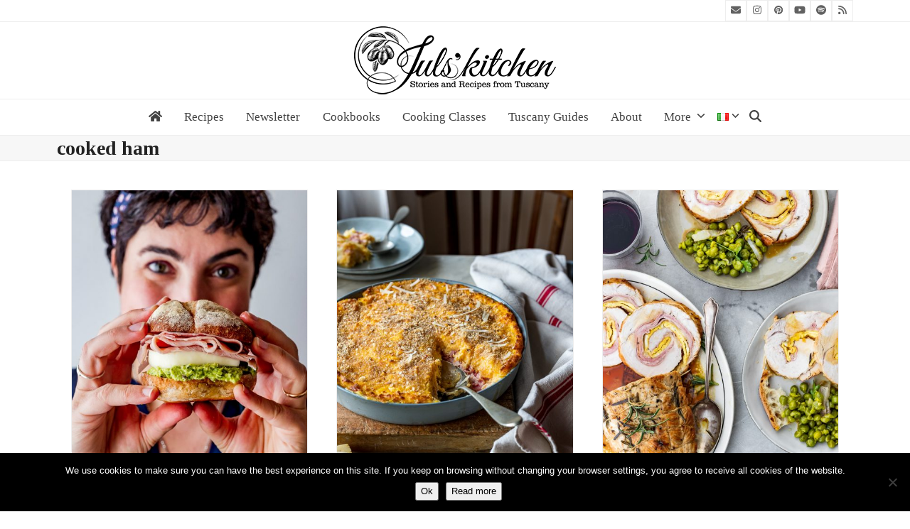

--- FILE ---
content_type: text/html; charset=UTF-8
request_url: https://en.julskitchen.com/tag/cooked-ham
body_size: 17606
content:
<!DOCTYPE html>
<html lang="en-US" class="wpex-classic-style">
<head>
<meta charset="UTF-8">
<link rel="profile" href="http://gmpg.org/xfn/11">
<meta name='robots' content='index, follow, max-image-preview:large, max-snippet:-1, max-video-preview:-1' />
	<style>img:is([sizes="auto" i], [sizes^="auto," i]) { contain-intrinsic-size: 3000px 1500px }</style>
	<meta name="viewport" content="width=device-width, initial-scale=1">

	<!-- This site is optimized with the Yoast SEO plugin v26.4 - https://yoast.com/wordpress/plugins/seo/ -->
	<title>cooked ham Archives - Juls&#039; Kitchen</title>
	<link rel="canonical" href="https://en.julskitchen.com/tag/cooked-ham" />
	<meta property="og:locale" content="en_US" />
	<meta property="og:type" content="article" />
	<meta property="og:title" content="cooked ham Archives - Juls&#039; Kitchen" />
	<meta property="og:url" content="https://en.julskitchen.com/tag/cooked-ham" />
	<meta property="og:site_name" content="Juls&#039; Kitchen" />
	<meta name="twitter:card" content="summary_large_image" />
	<meta name="twitter:site" content="@julskitchen" />
	<script type="application/ld+json" class="yoast-schema-graph">{"@context":"https://schema.org","@graph":[{"@type":"CollectionPage","@id":"https://en.julskitchen.com/tag/cooked-ham","url":"https://en.julskitchen.com/tag/cooked-ham","name":"cooked ham Archives - Juls&#039; Kitchen","isPartOf":{"@id":"https://en.julskitchen.com/#website"},"primaryImageOfPage":{"@id":"https://en.julskitchen.com/tag/cooked-ham#primaryimage"},"image":{"@id":"https://en.julskitchen.com/tag/cooked-ham#primaryimage"},"thumbnailUrl":"https://en.julskitchen.com/wp-content/uploads/sites/2/2021/05/Panino-toscano-003.jpg","breadcrumb":{"@id":"https://en.julskitchen.com/tag/cooked-ham#breadcrumb"},"inLanguage":"en-US"},{"@type":"ImageObject","inLanguage":"en-US","@id":"https://en.julskitchen.com/tag/cooked-ham#primaryimage","url":"https://en.julskitchen.com/wp-content/uploads/sites/2/2021/05/Panino-toscano-003.jpg","contentUrl":"https://en.julskitchen.com/wp-content/uploads/sites/2/2021/05/Panino-toscano-003.jpg","width":900,"height":1350,"caption":"A Tuscan panino"},{"@type":"BreadcrumbList","@id":"https://en.julskitchen.com/tag/cooked-ham#breadcrumb","itemListElement":[{"@type":"ListItem","position":1,"name":"Home","item":"https://en.julskitchen.com/"},{"@type":"ListItem","position":2,"name":"cooked ham"}]},{"@type":"WebSite","@id":"https://en.julskitchen.com/#website","url":"https://en.julskitchen.com/","name":"Juls&#039; Kitchen","description":"Stories and Recipes in Tuscany","publisher":{"@id":"https://en.julskitchen.com/#organization"},"potentialAction":[{"@type":"SearchAction","target":{"@type":"EntryPoint","urlTemplate":"https://en.julskitchen.com/?s={search_term_string}"},"query-input":{"@type":"PropertyValueSpecification","valueRequired":true,"valueName":"search_term_string"}}],"inLanguage":"en-US"},{"@type":"Organization","@id":"https://en.julskitchen.com/#organization","name":"Juls' Kitchen","url":"https://en.julskitchen.com/","logo":{"@type":"ImageObject","inLanguage":"en-US","@id":"https://en.julskitchen.com/#/schema/logo/image/","url":"https://en.julskitchen.com/wp-content/uploads/sites/2/2016/10/JulsKitchen-logo.png","contentUrl":"https://en.julskitchen.com/wp-content/uploads/sites/2/2016/10/JulsKitchen-logo.png","width":300,"height":108,"caption":"Juls' Kitchen"},"image":{"@id":"https://en.julskitchen.com/#/schema/logo/image/"},"sameAs":["https://www.facebook.com/julskitchen/","https://x.com/julskitchen","https://instagram.com/julskitchen/","https://pinterest.com/julskitchen/","https://www.youtube.com/user/Julsi1981/videos"]}]}</script>
	<!-- / Yoast SEO plugin. -->


<link rel='dns-prefetch' href='//static.addtoany.com' />
<link rel='dns-prefetch' href='//www.googletagmanager.com' />
<link rel="alternate" type="application/rss+xml" title="Juls&#039; Kitchen &raquo; Feed" href="https://en.julskitchen.com/feed" />
<link rel="alternate" type="application/rss+xml" title="Juls&#039; Kitchen &raquo; Comments Feed" href="https://en.julskitchen.com/comments/feed" />
<link rel="alternate" type="application/rss+xml" title="Juls&#039; Kitchen &raquo; cooked ham Tag Feed" href="https://en.julskitchen.com/tag/cooked-ham/feed" />
<script>(()=>{"use strict";const e=[400,500,600,700,800,900],t=e=>`wprm-min-${e}`,n=e=>`wprm-max-${e}`,s=new Set,o="ResizeObserver"in window,r=o?new ResizeObserver((e=>{for(const t of e)c(t.target)})):null,i=.5/(window.devicePixelRatio||1);function c(s){const o=s.getBoundingClientRect().width||0;for(let r=0;r<e.length;r++){const c=e[r],a=o<=c+i;o>c+i?s.classList.add(t(c)):s.classList.remove(t(c)),a?s.classList.add(n(c)):s.classList.remove(n(c))}}function a(e){s.has(e)||(s.add(e),r&&r.observe(e),c(e))}!function(e=document){e.querySelectorAll(".wprm-recipe").forEach(a)}();if(new MutationObserver((e=>{for(const t of e)for(const e of t.addedNodes)e instanceof Element&&(e.matches?.(".wprm-recipe")&&a(e),e.querySelectorAll?.(".wprm-recipe").forEach(a))})).observe(document.documentElement,{childList:!0,subtree:!0}),!o){let e=0;addEventListener("resize",(()=>{e&&cancelAnimationFrame(e),e=requestAnimationFrame((()=>s.forEach(c)))}),{passive:!0})}})();</script><link rel='stylesheet' id='dashicons-css' href='https://en.julskitchen.com/wp-includes/css/dashicons.min.css?ver=6.8.3' media='all' />
<link rel='stylesheet' id='wp-jquery-ui-dialog-css' href='https://en.julskitchen.com/wp-includes/css/jquery-ui-dialog.min.css?ver=6.8.3' media='all' />
<link rel='stylesheet' id='js_composer_front-css' href='https://en.julskitchen.com/wp-content/plugins/js_composer/assets/css/js_composer.min.css?ver=8.0.1' media='all' />
<link rel='stylesheet' id='wp-components-css' href='https://en.julskitchen.com/wp-includes/css/dist/components/style.min.css?ver=6.8.3' media='all' />
<link rel='stylesheet' id='wp-preferences-css' href='https://en.julskitchen.com/wp-includes/css/dist/preferences/style.min.css?ver=6.8.3' media='all' />
<link rel='stylesheet' id='wp-block-editor-css' href='https://en.julskitchen.com/wp-includes/css/dist/block-editor/style.min.css?ver=6.8.3' media='all' />
<link rel='stylesheet' id='popup-maker-block-library-style-css' href='https://en.julskitchen.com/wp-content/plugins/popup-maker/dist/packages/block-library-style.css?ver=dbea705cfafe089d65f1' media='all' />
<link rel='stylesheet' id='contact-form-7-css' href='https://en.julskitchen.com/wp-content/plugins/contact-form-7/includes/css/styles.css?ver=6.1.3' media='all' />
<link rel='stylesheet' id='cookie-notice-front-css' href='https://en.julskitchen.com/wp-content/plugins/cookie-notice/css/front.min.css?ver=2.5.9' media='all' />
<link rel='stylesheet' id='symple_shortcode_styles-css' href='https://en.julskitchen.com/wp-content/plugins/symple-shortcodes/shortcodes/css/symple_shortcodes_styles.css?ver=6.8.3' media='all' />
<link rel='stylesheet' id='wpsbc-style-css' href='https://en.julskitchen.com/wp-content/plugins/wp-simple-booking-calendar-premium/assets/css/style-front-end.min.css?ver=8.3.3' media='all' />
<link rel='stylesheet' id='parent-style-css' href='https://en.julskitchen.com/wp-content/themes/Total/style.css?ver=6.5' media='all' />
<link rel='stylesheet' id='wpex-style-css' href='https://en.julskitchen.com/wp-content/themes/julskitchen/style.css?ver=6.5' media='all' />
<link rel='stylesheet' id='wpex-mobile-menu-breakpoint-max-css' href='https://en.julskitchen.com/wp-content/themes/Total/assets/css/frontend/breakpoints/max.min.css?ver=6.5' media='only screen and (max-width:959px)' />
<link rel='stylesheet' id='wpex-mobile-menu-breakpoint-min-css' href='https://en.julskitchen.com/wp-content/themes/Total/assets/css/frontend/breakpoints/min.min.css?ver=6.5' media='only screen and (min-width:960px)' />
<link rel='stylesheet' id='vcex-shortcodes-css' href='https://en.julskitchen.com/wp-content/themes/Total/assets/css/frontend/vcex-shortcodes.min.css?ver=6.5' media='all' />
<link rel='stylesheet' id='simple-social-icons-font-css' href='https://en.julskitchen.com/wp-content/plugins/simple-social-icons/css/style.css?ver=3.0.2' media='all' />
<link rel='stylesheet' id='wpex-wpbakery-css' href='https://en.julskitchen.com/wp-content/themes/Total/assets/css/frontend/wpbakery.min.css?ver=6.5' media='all' />
<link rel='stylesheet' id='addtoany-css' href='https://en.julskitchen.com/wp-content/plugins/add-to-any/addtoany.min.css?ver=1.16' media='all' />
<script src="https://en.julskitchen.com/wp-includes/js/jquery/jquery.min.js?ver=3.7.1" id="jquery-core-js"></script>
<script src="https://en.julskitchen.com/wp-includes/js/jquery/jquery-migrate.min.js?ver=3.4.1" id="jquery-migrate-js"></script>
<script id="addtoany-core-js-before">
window.a2a_config=window.a2a_config||{};a2a_config.callbacks=[];a2a_config.overlays=[];a2a_config.templates={};
a2a_config.templates.twitter = "${title} ${link} by @julskitchen";
</script>
<script defer src="https://static.addtoany.com/menu/page.js" id="addtoany-core-js"></script>
<script defer src="https://en.julskitchen.com/wp-content/plugins/add-to-any/addtoany.min.js?ver=1.1" id="addtoany-jquery-js"></script>
<script id="wpex-core-js-extra">
var wpex_theme_params = {"selectArrowIcon":"<span class=\"wpex-select-arrow__icon wpex-icon--sm wpex-flex wpex-icon\" aria-hidden=\"true\"><svg viewBox=\"0 0 24 24\" xmlns=\"http:\/\/www.w3.org\/2000\/svg\"><rect fill=\"none\" height=\"24\" width=\"24\"\/><g transform=\"matrix(0, -1, 1, 0, -0.115, 23.885)\"><polygon points=\"17.77,3.77 16,2 6,12 16,22 17.77,20.23 9.54,12\"\/><\/g><\/svg><\/span>","customSelects":".widget_categories form,.widget_archive select,.vcex-form-shortcode select","scrollToHash":"1","localScrollFindLinks":"1","localScrollHighlight":"1","localScrollUpdateHash":"1","scrollToHashTimeout":"500","localScrollTargets":"li.local-scroll a, a.local-scroll, .local-scroll-link, .local-scroll-link > a,.sidr-class-local-scroll-link,li.sidr-class-local-scroll > span > a,li.sidr-class-local-scroll > a","scrollToBehavior":"smooth"};
</script>
<script src="https://en.julskitchen.com/wp-content/themes/Total/assets/js/frontend/core.min.js?ver=6.5" id="wpex-core-js" defer data-wp-strategy="defer"></script>
<script id="wpex-inline-js-after">
!function(){const e=document.querySelector("html"),t=()=>{const t=window.innerWidth-document.documentElement.clientWidth;t&&e.style.setProperty("--wpex-scrollbar-width",`${t}px`)};t(),window.addEventListener("resize",(()=>{t()}))}();
</script>
<script src="https://en.julskitchen.com/wp-content/themes/Total/assets/js/frontend/search/overlay.min.js?ver=6.5" id="wpex-search-overlay-js" defer data-wp-strategy="defer"></script>
<script id="wpex-sticky-main-nav-js-extra">
var wpex_sticky_main_nav_params = {"breakpoint":"959"};
</script>
<script src="https://en.julskitchen.com/wp-content/themes/Total/assets/js/frontend/sticky/main-nav.min.js?ver=6.5" id="wpex-sticky-main-nav-js" defer data-wp-strategy="defer"></script>
<script id="wpex-mobile-menu-toggle-js-extra">
var wpex_mobile_menu_toggle_params = {"breakpoint":"959","i18n":{"openSubmenu":"Open submenu of %s","closeSubmenu":"Close submenu of %s"},"openSubmenuIcon":"<span class=\"wpex-open-submenu__icon wpex-transition-transform wpex-duration-300 wpex-icon\" aria-hidden=\"true\"><svg xmlns=\"http:\/\/www.w3.org\/2000\/svg\" viewBox=\"0 0 448 512\"><path d=\"M201.4 342.6c12.5 12.5 32.8 12.5 45.3 0l160-160c12.5-12.5 12.5-32.8 0-45.3s-32.8-12.5-45.3 0L224 274.7 86.6 137.4c-12.5-12.5-32.8-12.5-45.3 0s-12.5 32.8 0 45.3l160 160z\"\/><\/svg><\/span>"};
</script>
<script src="https://en.julskitchen.com/wp-content/themes/Total/assets/js/frontend/mobile-menu/toggle.min.js?ver=6.5" id="wpex-mobile-menu-toggle-js" defer data-wp-strategy="defer"></script>

<!-- Google tag (gtag.js) snippet added by Site Kit -->
<!-- Google Analytics snippet added by Site Kit -->
<script src="https://www.googletagmanager.com/gtag/js?id=G-XD8MPDZ2C3" id="google_gtagjs-js" async></script>
<script id="google_gtagjs-js-after">
window.dataLayer = window.dataLayer || [];function gtag(){dataLayer.push(arguments);}
gtag("set","linker",{"domains":["en.julskitchen.com"]});
gtag("js", new Date());
gtag("set", "developer_id.dZTNiMT", true);
gtag("config", "G-XD8MPDZ2C3");
 window._googlesitekit = window._googlesitekit || {}; window._googlesitekit.throttledEvents = []; window._googlesitekit.gtagEvent = (name, data) => { var key = JSON.stringify( { name, data } ); if ( !! window._googlesitekit.throttledEvents[ key ] ) { return; } window._googlesitekit.throttledEvents[ key ] = true; setTimeout( () => { delete window._googlesitekit.throttledEvents[ key ]; }, 5 ); gtag( "event", name, { ...data, event_source: "site-kit" } ); };
</script>
<script></script><link rel="https://api.w.org/" href="https://en.julskitchen.com/wp-json/" /><link rel="alternate" title="JSON" type="application/json" href="https://en.julskitchen.com/wp-json/wp/v2/tags/250" /><link rel="EditURI" type="application/rsd+xml" title="RSD" href="https://en.julskitchen.com/xmlrpc.php?rsd" />
<meta name="generator" content="Site Kit by Google 1.166.0" /><link rel="alternate" href="https://en.julskitchen.com/tag/cooked-ham" hreflang="x-default" />
<style type="text/css"> .tippy-box[data-theme~="wprm"] { background-color: #333333; color: #FFFFFF; } .tippy-box[data-theme~="wprm"][data-placement^="top"] > .tippy-arrow::before { border-top-color: #333333; } .tippy-box[data-theme~="wprm"][data-placement^="bottom"] > .tippy-arrow::before { border-bottom-color: #333333; } .tippy-box[data-theme~="wprm"][data-placement^="left"] > .tippy-arrow::before { border-left-color: #333333; } .tippy-box[data-theme~="wprm"][data-placement^="right"] > .tippy-arrow::before { border-right-color: #333333; } .tippy-box[data-theme~="wprm"] a { color: #FFFFFF; } .wprm-comment-rating svg { width: 18px !important; height: 18px !important; } img.wprm-comment-rating { width: 90px !important; height: 18px !important; } body { --comment-rating-star-color: #343434; } body { --wprm-popup-font-size: 16px; } body { --wprm-popup-background: #ffffff; } body { --wprm-popup-title: #000000; } body { --wprm-popup-content: #444444; } body { --wprm-popup-button-background: #444444; } body { --wprm-popup-button-text: #ffffff; }</style><style type="text/css">.wprm-glossary-term {color: #5A822B;text-decoration: underline;cursor: help;}</style><link rel="icon" href="https://en.julskitchen.com/wp-content/uploads/sites/2/2016/10/julskitchen-favicon-32x32.png" sizes="32x32"><link rel="shortcut icon" href="https://en.julskitchen.com/wp-content/uploads/sites/2/2016/10/julskitchen-favicon-32x32.png"><link rel="apple-touch-icon" href="https://en.julskitchen.com/wp-content/uploads/sites/2/2016/10/julskitchen-favicon-57x57.png" sizes="57x57" ><link rel="apple-touch-icon" href="https://en.julskitchen.com/wp-content/uploads/sites/2/2016/10/julskitchen-favicon-76x76.png" sizes="76x76" ><link rel="apple-touch-icon" href="https://en.julskitchen.com/wp-content/uploads/sites/2/2016/10/julskitchen-favicon-120x120.png" sizes="120x120"><link rel="apple-touch-icon" href="https://en.julskitchen.com/wp-content/uploads/sites/2/2016/10/julskitchen-favicon-152x152.png" sizes="114x114">      <meta name="onesignal" content="wordpress-plugin"/>
            <script>

      window.OneSignalDeferred = window.OneSignalDeferred || [];

      OneSignalDeferred.push(function(OneSignal) {
        var oneSignal_options = {};
        window._oneSignalInitOptions = oneSignal_options;

        oneSignal_options['serviceWorkerParam'] = { scope: '/' };
oneSignal_options['serviceWorkerPath'] = 'OneSignalSDKWorker.js.php';

        OneSignal.Notifications.setDefaultUrl("https://en.julskitchen.com");

        oneSignal_options['wordpress'] = true;
oneSignal_options['appId'] = '6eff21af-7a52-4403-a946-604737d91802';
oneSignal_options['allowLocalhostAsSecureOrigin'] = true;
oneSignal_options['welcomeNotification'] = { };
oneSignal_options['welcomeNotification']['title'] = "";
oneSignal_options['welcomeNotification']['message'] = "";
oneSignal_options['path'] = "https://en.julskitchen.com/wp-content/plugins/onesignal-free-web-push-notifications/sdk_files/";
oneSignal_options['promptOptions'] = { };
oneSignal_options['notifyButton'] = { };
oneSignal_options['notifyButton']['enable'] = true;
oneSignal_options['notifyButton']['position'] = 'bottom-right';
oneSignal_options['notifyButton']['theme'] = 'default';
oneSignal_options['notifyButton']['size'] = 'small';
oneSignal_options['notifyButton']['showCredit'] = true;
oneSignal_options['notifyButton']['text'] = {};
              OneSignal.init(window._oneSignalInitOptions);
              OneSignal.Slidedown.promptPush()      });

      function documentInitOneSignal() {
        var oneSignal_elements = document.getElementsByClassName("OneSignal-prompt");

        var oneSignalLinkClickHandler = function(event) { OneSignal.Notifications.requestPermission(); event.preventDefault(); };        for(var i = 0; i < oneSignal_elements.length; i++)
          oneSignal_elements[i].addEventListener('click', oneSignalLinkClickHandler, false);
      }

      if (document.readyState === 'complete') {
           documentInitOneSignal();
      }
      else {
           window.addEventListener("load", function(event){
               documentInitOneSignal();
          });
      }
    </script>
<script async defer src="//assets.pinterest.com/js/pinit.js"></script>

<!-- Google tag (gtag.js) -->
<script async src="https://www.googletagmanager.com/gtag/js?id=G-5MFB1RF2XT"></script>
<script>
  window.dataLayer = window.dataLayer || [];
  function gtag(){dataLayer.push(arguments);}
  gtag('js', new Date());

  gtag('config', 'G-5MFB1RF2XT');
</script><noscript><style>body:not(.content-full-screen) .wpex-vc-row-stretched[data-vc-full-width-init="false"]{visibility:visible;}</style></noscript><script>function setREVStartSize(e){
			//window.requestAnimationFrame(function() {
				window.RSIW = window.RSIW===undefined ? window.innerWidth : window.RSIW;
				window.RSIH = window.RSIH===undefined ? window.innerHeight : window.RSIH;
				try {
					var pw = document.getElementById(e.c).parentNode.offsetWidth,
						newh;
					pw = pw===0 || isNaN(pw) || (e.l=="fullwidth" || e.layout=="fullwidth") ? window.RSIW : pw;
					e.tabw = e.tabw===undefined ? 0 : parseInt(e.tabw);
					e.thumbw = e.thumbw===undefined ? 0 : parseInt(e.thumbw);
					e.tabh = e.tabh===undefined ? 0 : parseInt(e.tabh);
					e.thumbh = e.thumbh===undefined ? 0 : parseInt(e.thumbh);
					e.tabhide = e.tabhide===undefined ? 0 : parseInt(e.tabhide);
					e.thumbhide = e.thumbhide===undefined ? 0 : parseInt(e.thumbhide);
					e.mh = e.mh===undefined || e.mh=="" || e.mh==="auto" ? 0 : parseInt(e.mh,0);
					if(e.layout==="fullscreen" || e.l==="fullscreen")
						newh = Math.max(e.mh,window.RSIH);
					else{
						e.gw = Array.isArray(e.gw) ? e.gw : [e.gw];
						for (var i in e.rl) if (e.gw[i]===undefined || e.gw[i]===0) e.gw[i] = e.gw[i-1];
						e.gh = e.el===undefined || e.el==="" || (Array.isArray(e.el) && e.el.length==0)? e.gh : e.el;
						e.gh = Array.isArray(e.gh) ? e.gh : [e.gh];
						for (var i in e.rl) if (e.gh[i]===undefined || e.gh[i]===0) e.gh[i] = e.gh[i-1];
											
						var nl = new Array(e.rl.length),
							ix = 0,
							sl;
						e.tabw = e.tabhide>=pw ? 0 : e.tabw;
						e.thumbw = e.thumbhide>=pw ? 0 : e.thumbw;
						e.tabh = e.tabhide>=pw ? 0 : e.tabh;
						e.thumbh = e.thumbhide>=pw ? 0 : e.thumbh;
						for (var i in e.rl) nl[i] = e.rl[i]<window.RSIW ? 0 : e.rl[i];
						sl = nl[0];
						for (var i in nl) if (sl>nl[i] && nl[i]>0) { sl = nl[i]; ix=i;}
						var m = pw>(e.gw[ix]+e.tabw+e.thumbw) ? 1 : (pw-(e.tabw+e.thumbw)) / (e.gw[ix]);
						newh =  (e.gh[ix] * m) + (e.tabh + e.thumbh);
					}
					var el = document.getElementById(e.c);
					if (el!==null && el) el.style.height = newh+"px";
					el = document.getElementById(e.c+"_wrapper");
					if (el!==null && el) {
						el.style.height = newh+"px";
						el.style.display = "block";
					}
				} catch(e){
					console.log("Failure at Presize of Slider:" + e)
				}
			//});
		  };</script>
		<style id="wp-custom-css">
			/* unvisited link */p a:link{text-decoration:underline;}/* mouse over link */p a:hover{color:red;text-decoration:underline;}/* selected link */p a:active{color:blue;text-decoration:underline;}.grecaptcha-badge{visibility:hidden;}		</style>
		<noscript><style> .wpb_animate_when_almost_visible { opacity: 1; }</style></noscript><style data-type="wpex-css" id="wpex-css">/*TYPOGRAPHY*/:root{--wpex-body-font-family:Garamond,serif;--wpex-body-font-size:17px;}#site-logo .site-logo-text{font-family:'Black Ops One';}.main-navigation-ul .link-inner{font-size:17px;text-transform:capitalize;}/*CUSTOMIZER STYLING*/:root{--wpex-bg-color:#ffffff;--wpex-accent:#383838;--wpex-accent-alt:#383838;--wpex-link-decoration-line:underline;--wpex-link-color:#353535;--wpex-hover-heading-link-color:#353535;--wpex-hover-link-color:#c00d0e;--wpex-dropmenu-colored-top-border-color:#ffffff;--wpex-vc-column-inner-margin-bottom:40px;}.site-boxed{--wpex-bg-color:#ffffff;}:root,.site-boxed.wpex-responsive #wrap{--wpex-container-width:1120px;}#site-navigation-wrap{--wpex-hover-main-nav-link-color:#383838;--wpex-active-main-nav-link-color:#383838;}#footer{--wpex-surface-1:#ffffff;background-color:#ffffff;}#footer-bottom{background-color:#efefef;}@media only screen and (min-width:960px){:root{--wpex-content-area-width:65%;--wpex-primary-sidebar-width:26%;}}</style></head>

<body class="archive tag tag-cooked-ham tag-250 wp-custom-logo wp-embed-responsive wp-theme-Total wp-child-theme-julskitchen cookies-not-set symple-shortcodes  symple-shortcodes-responsive wpex-theme wpex-responsive full-width-main-layout no-composer wpex-live-site wpex-has-primary-bottom-spacing site-full-width content-full-width has-topbar sidebar-widget-icons hasnt-overlay-header has-mobile-menu wpex-mobile-toggle-menu-fixed_top wpex-no-js wpb-js-composer js-comp-ver-8.0.1 vc_responsive">

	
<a href="#content" class="skip-to-content">Skip to content</a>

	<script async src="https://widget.spreaker.com/widgets.js"></script>
	<span data-ls_id="#site_top" tabindex="-1"></span>
<div id="wpex-mobile-menu-fixed-top" class="wpex-mobile-menu-toggle show-at-mm-breakpoint wpex-flex wpex-items-center wpex-fixed wpex-sticky-el-offset wpex-ls-offset wpex-z-dropdown wpex-top-0 wpex-inset-x-0 wpex-surface-dark">
	<div class="container">
		<div class="wpex-flex wpex-items-center wpex-justify-between wpex-text-white wpex-child-inherit-color wpex-text-md">
			<div id="wpex-mobile-menu-fixed-top-toggle-wrap" class="wpex-flex-grow">
								<a href="#mobile-menu" class="mobile-menu-toggle wpex-no-underline" role="button" aria-expanded="false"><span class="wpex-mr-10 wpex-icon" aria-hidden="true"><svg xmlns="http://www.w3.org/2000/svg" viewBox="0 0 448 512"><path d="M0 96C0 78.3 14.3 64 32 64H416c17.7 0 32 14.3 32 32s-14.3 32-32 32H32C14.3 128 0 113.7 0 96zM0 256c0-17.7 14.3-32 32-32H416c17.7 0 32 14.3 32 32s-14.3 32-32 32H32c-17.7 0-32-14.3-32-32zM448 416c0 17.7-14.3 32-32 32H32c-17.7 0-32-14.3-32-32s14.3-32 32-32H416c17.7 0 32 14.3 32 32z"/></svg></span><span class="wpex-text">Menu</span></a>
			</div>
								</div>
	</div>
</div>
	<div id="outer-wrap" class="wpex-overflow-clip">
		
		
		
		<div id="wrap" class="wpex-clr">

			
			<div id="top-bar-wrap" class="wpex-border-b wpex-border-main wpex-border-solid wpex-text-sm wpex-print-hidden">
			<div id="top-bar" class="container wpex-relative wpex-py-15 wpex-md-flex wpex-justify-between wpex-items-center wpex-text-center wpex-md-text-initial wpex-flex-row-reverse">
<div id="top-bar-social" class="top-bar-right social-style-minimal"><ul id="top-bar-social-list" class="wpex-inline-flex wpex-flex-wrap wpex-gap-y-5 wpex-list-none wpex-m-0 wpex-last-mr-0 wpex-gap-x-5 wpex-justify-center wpex-md-justify-start"><li class="top-bar-social-list__item"><a href="https://julskitchen.substack.com/" target="_blank" class="top-bar-social-list__link wpex-email wpex-social-btn wpex-social-btn-minimal wpex-social-color-hover" rel="noopener noreferrer"><span class="wpex-icon" aria-hidden="true"><svg xmlns="http://www.w3.org/2000/svg" viewBox="0 0 512 512"><path d="M48 64C21.5 64 0 85.5 0 112c0 15.1 7.1 29.3 19.2 38.4L236.8 313.6c11.4 8.5 27 8.5 38.4 0L492.8 150.4c12.1-9.1 19.2-23.3 19.2-38.4c0-26.5-21.5-48-48-48H48zM0 176V384c0 35.3 28.7 64 64 64H448c35.3 0 64-28.7 64-64V176L294.4 339.2c-22.8 17.1-54 17.1-76.8 0L0 176z"/></svg></span><span class="screen-reader-text">Email</span></a></li><li class="top-bar-social-list__item"><a href="//instagram.com/julskitchen/" target="_blank" class="top-bar-social-list__link wpex-instagram wpex-social-btn wpex-social-btn-minimal wpex-social-color-hover" rel="noopener noreferrer"><span class="wpex-icon" aria-hidden="true"><svg xmlns="http://www.w3.org/2000/svg" viewBox="0 0 448 512"><path d="M224.1 141c-63.6 0-114.9 51.3-114.9 114.9s51.3 114.9 114.9 114.9S339 319.5 339 255.9 287.7 141 224.1 141zm0 189.6c-41.1 0-74.7-33.5-74.7-74.7s33.5-74.7 74.7-74.7 74.7 33.5 74.7 74.7-33.6 74.7-74.7 74.7zm146.4-194.3c0 14.9-12 26.8-26.8 26.8-14.9 0-26.8-12-26.8-26.8s12-26.8 26.8-26.8 26.8 12 26.8 26.8zm76.1 27.2c-1.7-35.9-9.9-67.7-36.2-93.9-26.2-26.2-58-34.4-93.9-36.2-37-2.1-147.9-2.1-184.9 0-35.8 1.7-67.6 9.9-93.9 36.1s-34.4 58-36.2 93.9c-2.1 37-2.1 147.9 0 184.9 1.7 35.9 9.9 67.7 36.2 93.9s58 34.4 93.9 36.2c37 2.1 147.9 2.1 184.9 0 35.9-1.7 67.7-9.9 93.9-36.2 26.2-26.2 34.4-58 36.2-93.9 2.1-37 2.1-147.8 0-184.8zM398.8 388c-7.8 19.6-22.9 34.7-42.6 42.6-29.5 11.7-99.5 9-132.1 9s-102.7 2.6-132.1-9c-19.6-7.8-34.7-22.9-42.6-42.6-11.7-29.5-9-99.5-9-132.1s-2.6-102.7 9-132.1c7.8-19.6 22.9-34.7 42.6-42.6 29.5-11.7 99.5-9 132.1-9s102.7-2.6 132.1 9c19.6 7.8 34.7 22.9 42.6 42.6 11.7 29.5 9 99.5 9 132.1s2.7 102.7-9 132.1z"/></svg></span><span class="screen-reader-text">Instagram</span></a></li><li class="top-bar-social-list__item"><a href="//pinterest.com/julskitchen/" target="_blank" class="top-bar-social-list__link wpex-pinterest wpex-social-btn wpex-social-btn-minimal wpex-social-color-hover" rel="noopener noreferrer"><span class="wpex-icon" aria-hidden="true"><svg xmlns="http://www.w3.org/2000/svg" viewBox="0 0 27 32"><path d="M27.429 16q0 3.732-1.839 6.884t-4.991 4.991-6.884 1.839q-1.982 0-3.893-0.571 1.054-1.661 1.393-2.929 0.161-0.607 0.964-3.768 0.357 0.696 1.304 1.205t2.036 0.509q2.161 0 3.857-1.223t2.625-3.366 0.929-4.821q0-2.036-1.063-3.821t-3.080-2.911-4.554-1.125q-1.875 0-3.5 0.518t-2.759 1.375-1.946 1.973-1.196 2.313-0.384 2.393q0 1.857 0.714 3.268t2.089 1.982q0.536 0.214 0.679-0.357 0.036-0.125 0.143-0.554t0.143-0.536q0.107-0.411-0.196-0.768-0.911-1.089-0.911-2.696 0-2.696 1.866-4.634t4.884-1.938q2.696 0 4.205 1.464t1.509 3.804q0 3.036-1.223 5.161t-3.134 2.125q-1.089 0-1.75-0.777t-0.411-1.866q0.143-0.625 0.473-1.67t0.536-1.839 0.205-1.348q0-0.893-0.482-1.482t-1.375-0.589q-1.107 0-1.875 1.018t-0.768 2.536q0 1.304 0.446 2.179l-1.768 7.464q-0.304 1.25-0.232 3.161-3.679-1.625-5.946-5.018t-2.268-7.554q0-3.732 1.839-6.884t4.991-4.991 6.884-1.839 6.884 1.839 4.991 4.991 1.839 6.884z"></path></svg></span><span class="screen-reader-text">Pinterest</span></a></li><li class="top-bar-social-list__item"><a href="//www.youtube.com/user/Julsi1981/videos" target="_blank" class="top-bar-social-list__link wpex-youtube wpex-social-btn wpex-social-btn-minimal wpex-social-color-hover" rel="noopener noreferrer"><span class="wpex-icon" aria-hidden="true"><svg xmlns="http://www.w3.org/2000/svg" viewBox="0 0 576 512"><path d="M549.7 124.1c-6.3-23.7-24.8-42.3-48.3-48.6C458.8 64 288 64 288 64S117.2 64 74.6 75.5c-23.5 6.3-42 24.9-48.3 48.6-11.4 42.9-11.4 132.3-11.4 132.3s0 89.4 11.4 132.3c6.3 23.7 24.8 41.5 48.3 47.8C117.2 448 288 448 288 448s170.8 0 213.4-11.5c23.5-6.3 42-24.2 48.3-47.8 11.4-42.9 11.4-132.3 11.4-132.3s0-89.4-11.4-132.3zm-317.5 213.5V175.2l142.7 81.2-142.7 81.2z"/></svg></span><span class="screen-reader-text">YouTube</span></a></li><li class="top-bar-social-list__item"><a href="https://open.spotify.com/show/3spXH4lExt2vx0K9fxYOfe?si=W25n-KP0QHy-B2csqJCQNg" target="_blank" class="top-bar-social-list__link wpex-spotify wpex-social-btn wpex-social-btn-minimal wpex-social-color-hover" rel="noopener noreferrer"><span class="wpex-icon" aria-hidden="true"><svg xmlns="http://www.w3.org/2000/svg" viewBox="0 0 496 512"><path d="M248 8C111.1 8 0 119.1 0 256s111.1 248 248 248 248-111.1 248-248S384.9 8 248 8zm100.7 364.9c-4.2 0-6.8-1.3-10.7-3.6-62.4-37.6-135-39.2-206.7-24.5-3.9 1-9 2.6-11.9 2.6-9.7 0-15.8-7.7-15.8-15.8 0-10.3 6.1-15.2 13.6-16.8 81.9-18.1 165.6-16.5 237 26.2 6.1 3.9 9.7 7.4 9.7 16.5s-7.1 15.4-15.2 15.4zm26.9-65.6c-5.2 0-8.7-2.3-12.3-4.2-62.5-37-155.7-51.9-238.6-29.4-4.8 1.3-7.4 2.6-11.9 2.6-10.7 0-19.4-8.7-19.4-19.4s5.2-17.8 15.5-20.7c27.8-7.8 56.2-13.6 97.8-13.6 64.9 0 127.6 16.1 177 45.5 8.1 4.8 11.3 11 11.3 19.7-.1 10.8-8.5 19.5-19.4 19.5zm31-76.2c-5.2 0-8.4-1.3-12.9-3.9-71.2-42.5-198.5-52.7-280.9-29.7-3.6 1-8.1 2.6-12.9 2.6-13.2 0-23.3-10.3-23.3-23.6 0-13.6 8.4-21.3 17.4-23.9 35.2-10.3 74.6-15.2 117.5-15.2 73 0 149.5 15.2 205.4 47.8 7.8 4.5 12.9 10.7 12.9 22.6 0 13.6-11 23.3-23.2 23.3z"/></svg></span><span class="screen-reader-text">Spotify</span></a></li><li class="top-bar-social-list__item"><a href="//feeds.feedburner.com/julskitchen/eng" target="_blank" class="top-bar-social-list__link wpex-rss wpex-social-btn wpex-social-btn-minimal wpex-social-color-hover" rel="noopener noreferrer"><span class="wpex-icon" aria-hidden="true"><svg xmlns="http://www.w3.org/2000/svg" viewBox="0 0 448 512"><path d="M0 64C0 46.3 14.3 32 32 32c229.8 0 416 186.2 416 416c0 17.7-14.3 32-32 32s-32-14.3-32-32C384 253.6 226.4 96 32 96C14.3 96 0 81.7 0 64zM0 416a64 64 0 1 1 128 0A64 64 0 1 1 0 416zM32 160c159.1 0 288 128.9 288 288c0 17.7-14.3 32-32 32s-32-14.3-32-32c0-123.7-100.3-224-224-224c-17.7 0-32-14.3-32-32s14.3-32 32-32z"/></svg></span><span class="screen-reader-text">RSS</span></a></li></ul></div></div>
		</div>
		<header id="site-header" class="header-three dyn-styles wpex-print-hidden wpex-relative wpex-clr">
				<div id="site-header-inner" class="header-three-inner header-padding container wpex-relative wpex-h-100 wpex-py-30 wpex-clr">
<div id="site-logo" class="site-branding header-three-logo logo-padding wpex-flex wpex-items-center wpex-text-center wpex-justify-center">
	<div id="site-logo-inner" ><a id="site-logo-link" href="https://en.julskitchen.com/" rel="home" class="main-logo"><img src="https://en.julskitchen.com/wp-content/uploads/sites/2/2016/10/JulsKitchen-logo.png" alt="Juls&#039; Kitchen" class="logo-img wpex-h-auto wpex-max-w-100 wpex-align-middle" width="300" height="108" data-no-retina data-skip-lazy fetchpriority="high"></a></div>

</div>
</div>
		
<div id="site-navigation-wrap" class="navbar-style-three navbar-allows-inner-bg wpex-z-sticky navbar-fixed-line-height fixed-nav wpex-dropdown-top-border hide-at-mm-breakpoint wpex-clr wpex-print-hidden">
	<nav id="site-navigation" class="navigation main-navigation main-navigation-three container wpex-relative wpex-clr" aria-label="Main menu"><ul id="menu-main-down" class="main-navigation-ul dropdown-menu wpex-dropdown-menu wpex-dropdown-menu--onhover"><li id="menu-item-12951" class="menu-item menu-item-type-post_type menu-item-object-page menu-item-home menu-item-12951"><a href="https://en.julskitchen.com/"><span class="link-inner"><span class="fa fa-home"></span></span></a></li>
<li id="menu-item-12957" class="menu-item menu-item-type-post_type menu-item-object-page menu-item-12957"><a href="https://en.julskitchen.com/recipe-index"><span class="link-inner">Recipes</span></a></li>
<li id="menu-item-29826" class="menu-item menu-item-type-post_type menu-item-object-page menu-item-29826"><a href="https://en.julskitchen.com/newsletter"><span class="link-inner">Newsletter</span></a></li>
<li id="menu-item-40790" class="menu-item menu-item-type-post_type menu-item-object-page menu-item-40790"><a href="https://en.julskitchen.com/cookbooks"><span class="link-inner">Cookbooks</span></a></li>
<li id="menu-item-12959" class="menu-item menu-item-type-post_type menu-item-object-page menu-item-12959"><a href="https://en.julskitchen.com/tuscan-cooking-classes"><span class="link-inner">Cooking Classes</span></a></li>
<li id="menu-item-12954" class="menu-item menu-item-type-post_type menu-item-object-page menu-item-12954"><a href="https://en.julskitchen.com/discover-tuscany"><span class="link-inner">Tuscany Guides</span></a></li>
<li id="menu-item-13219" class="menu-item menu-item-type-post_type menu-item-object-page menu-item-13219"><a href="https://en.julskitchen.com/about"><span class="link-inner">About</span></a></li>
<li id="menu-item-37101" class="menu-item menu-item-type-custom menu-item-object-custom menu-item-has-children menu-item-37101 dropdown"><a href="#"><span class="link-inner">More <span class="nav-arrow top-level"><span class="nav-arrow__icon wpex-icon wpex-icon--xs" aria-hidden="true"><svg xmlns="http://www.w3.org/2000/svg" viewBox="0 0 448 512"><path d="M201.4 342.6c12.5 12.5 32.8 12.5 45.3 0l160-160c12.5-12.5 12.5-32.8 0-45.3s-32.8-12.5-45.3 0L224 274.7 86.6 137.4c-12.5-12.5-32.8-12.5-45.3 0s-12.5 32.8 0 45.3l160 160z"/></svg></span></span></span></a>
<ul class="sub-menu">
	<li id="menu-item-20208" class="menu-item menu-item-type-post_type menu-item-object-page menu-item-20208"><a href="https://en.julskitchen.com/podcast-cooking-with-an-italian-accent"><span class="link-inner">Podcast</span></a></li>
	<li id="menu-item-12958" class="menu-item menu-item-type-post_type menu-item-object-page menu-item-12958"><a href="https://en.julskitchen.com/workshops-events"><span class="link-inner">Events</span></a></li>
	<li id="menu-item-13218" class="menu-item menu-item-type-post_type menu-item-object-page menu-item-13218"><a href="https://en.julskitchen.com/media-kit"><span class="link-inner">Media-kit</span></a></li>
	<li id="menu-item-12955" class="menu-item menu-item-type-post_type menu-item-object-page menu-item-12955"><a href="https://en.julskitchen.com/press"><span class="link-inner">Press</span></a></li>
	<li id="menu-item-12953" class="menu-item menu-item-type-post_type menu-item-object-page menu-item-12953"><a href="https://en.julskitchen.com/contact"><span class="link-inner">Contact</span></a></li>
</ul>
</li>
<a href="" title="Change the language"><img src="https://it.julskitchen.com/wp-content/plugins/multisite-language-switcher/flags/it.png" alt="it_IT"></a><li id="menu-lang" class="menu-item"><a href="#"><span class="nav-arrow top-level"><span class="nav-arrow__icon wpex-icon wpex-icon--xs" aria-hidden="true"><svg xmlns="http://www.w3.org/2000/svg" viewBox="0 0 448 512"><path d="M201.4 342.6c12.5 12.5 32.8 12.5 45.3 0l160-160c12.5-12.5 12.5-32.8 0-45.3s-32.8-12.5-45.3 0L224 274.7 86.6 137.4c-12.5-12.5-32.8-12.5-45.3 0s-12.5 32.8 0 45.3l160 160z"></path></svg></span></span></a><ul class="msls"><a href="https://de.julskitchen.com/" title="Change the language"> <img src="https://en.julskitchen.com/wp-content/plugins/multisite-language-switcher/flags/de.png" alt="de_DE"/></a><a href="https://es.julskitchen.com/" title="Change the language"> <img src="https://en.julskitchen.com/wp-content/plugins/multisite-language-switcher/flags/es.png" alt="es_ES"/></a><a href="https://fr.julskitchen.com/" title="Change the language"> <img src="https://en.julskitchen.com/wp-content/plugins/multisite-language-switcher/flags/fr.png" alt="fr_FR"/></a><a href="https://nl.julskitchen.com/" title="Change the language"> <img src="https://en.julskitchen.com/wp-content/plugins/multisite-language-switcher/flags/nl.png" alt="nl_NL"/></a></ul></li><li class="search-toggle-li menu-item wpex-menu-extra no-icon-margin"><a href="#" class="site-search-toggle search-overlay-toggle" role="button" aria-expanded="false" aria-controls="wpex-searchform-overlay" aria-label="Search"><span class="link-inner"><span class="wpex-menu-search-text wpex-hidden">Search</span><span class="wpex-menu-search-icon wpex-icon" aria-hidden="true"><svg xmlns="http://www.w3.org/2000/svg" viewBox="0 0 512 512"><path d="M416 208c0 45.9-14.9 88.3-40 122.7L502.6 457.4c12.5 12.5 12.5 32.8 0 45.3s-32.8 12.5-45.3 0L330.7 376c-34.4 25.2-76.8 40-122.7 40C93.1 416 0 322.9 0 208S93.1 0 208 0S416 93.1 416 208zM208 352a144 144 0 1 0 0-288 144 144 0 1 0 0 288z"/></svg></span></span></a></li></ul></nav>
</div>

	</header>

			
			<main id="main" class="site-main wpex-clr">

				
<header class="page-header default-page-header wpex-relative wpex-mb-40 wpex-surface-2 wpex-py-20 wpex-border-t wpex-border-b wpex-border-solid wpex-border-surface-3 wpex-text-2 wpex-supports-mods">

	
	<div class="page-header-inner container">
<div class="page-header-content">

<h1 class="page-header-title wpex-block wpex-m-0 wpex-text-2xl">

	<span>cooked ham</span>

</h1>

</div></div>

	
</header>


<div id="content-wrap"  class="container wpex-clr">

	
	<div id="primary" class="content-area wpex-clr">

		
		<div id="content" class="site-content wpex-clr">

			
			
<div id="blog-entries" class="entries wpex-row blog-grid gap-40 blog-equal-heights wpex-clr">
<article id="post-30237" class="blog-entry col span_1_of_3 col-1 grid-entry-style wpex-relative wpex-clr post-30237 post type-post status-publish format-standard has-post-thumbnail hentry category-bread category-spring tag-cooked-ham tag-fava-beans tag-pecorino entry has-media">

	
		<div class="blog-entry-inner entry-inner wpex-last-mb-0 wpex-px-20 wpex-pb-20 wpex-border wpex-border-solid wpex-border-main wpex-flex-grow">
	<div class="blog-entry-media entry-media wpex-relative wpex-mb-20 -wpex-mx-20">

	<a href="https://en.julskitchen.com/bread/a-tuscan-panino" title="A Tuscan panino for the Giro, the cycling Tour of Italy" class="blog-entry-media-link">
		<img loading="lazy" class="blog-entry-media-img wpex-align-middle" decoding="async" src="https://en.julskitchen.com/wp-content/uploads/sites/2/2021/05/Panino-toscano-003-500x625.jpg" alt="A Tuscan panino" width="500" height="625">					</a>

	
</div>


<header class="blog-entry-header entry-header wpex-mb-10">
		<h2 class="blog-entry-title entry-title wpex-m-0 wpex-text-lg"><a href="https://en.julskitchen.com/bread/a-tuscan-panino">A Tuscan panino for the Giro, the cycling Tour of Italy</a></h2>
</header>
<ul class="blog-entry-meta entry-meta meta wpex-text-sm wpex-text-3 wpex-last-mr-0 wpex-mb-15">    <li class="meta-date"><span class="meta-icon wpex-icon" aria-hidden="true"><svg xmlns="http://www.w3.org/2000/svg" viewBox="0 0 448 512"><path d="M152 24c0-13.3-10.7-24-24-24s-24 10.7-24 24V64H64C28.7 64 0 92.7 0 128v16 48V448c0 35.3 28.7 64 64 64H384c35.3 0 64-28.7 64-64V192 144 128c0-35.3-28.7-64-64-64H344V24c0-13.3-10.7-24-24-24s-24 10.7-24 24V64H152V24zM48 192H400V448c0 8.8-7.2 16-16 16H64c-8.8 0-16-7.2-16-16V192z"/></svg></span><time class="updated" datetime="2021-05-20">20/05/2021</time></li>
<li class="meta-category"><span class="meta-icon wpex-icon" aria-hidden="true"><svg xmlns="http://www.w3.org/2000/svg" viewBox="0 0 512 512"><path d="M0 96C0 60.7 28.7 32 64 32H196.1c19.1 0 37.4 7.6 50.9 21.1L289.9 96H448c35.3 0 64 28.7 64 64V416c0 35.3-28.7 64-64 64H64c-35.3 0-64-28.7-64-64V96zM64 80c-8.8 0-16 7.2-16 16V416c0 8.8 7.2 16 16 16H448c8.8 0 16-7.2 16-16V160c0-8.8-7.2-16-16-16H286.6c-10.6 0-20.8-4.2-28.3-11.7L213.1 87c-4.5-4.5-10.6-7-17-7H64z"/></svg></span><span><a class="term-49" href="https://en.julskitchen.com/category/bread">Bread and pizza</a>, <a class="term-58" href="https://en.julskitchen.com/category/seasonal/spring">Spring</a></span></li></ul>
</div>

		
	
</article>

<article id="post-25409" class="blog-entry col span_1_of_3 col-2 grid-entry-style wpex-relative wpex-clr post-25409 post type-post status-publish format-standard has-post-thumbnail hentry category-autumn category-main category-savoury-cakes category-winter tag-butter tag-cheese tag-cooked-ham tag-mozzarella tag-potatoes tag-squash entry has-media">

	
		<div class="blog-entry-inner entry-inner wpex-last-mb-0 wpex-px-20 wpex-pb-20 wpex-border wpex-border-solid wpex-border-main wpex-flex-grow">
	<div class="blog-entry-media entry-media wpex-relative wpex-mb-20 -wpex-mx-20">

	<a href="https://en.julskitchen.com/main/savoury-butternut-squash-pie" title="Savoury butternut squash pie, for an ordinary evening" class="blog-entry-media-link">
		<img loading="lazy" class="blog-entry-media-img wpex-align-middle" decoding="async" src="https://en.julskitchen.com/wp-content/uploads/sites/2/2019/11/Savoury-butternut-squash-pie-3-500x625.jpg" alt="Savoury butternut squash pie" width="500" height="625">					</a>

	
</div>


<header class="blog-entry-header entry-header wpex-mb-10">
		<h2 class="blog-entry-title entry-title wpex-m-0 wpex-text-lg"><a href="https://en.julskitchen.com/main/savoury-butternut-squash-pie">Savoury butternut squash pie, for an ordinary evening</a></h2>
</header>
<ul class="blog-entry-meta entry-meta meta wpex-text-sm wpex-text-3 wpex-last-mr-0 wpex-mb-15">    <li class="meta-date"><span class="meta-icon wpex-icon" aria-hidden="true"><svg xmlns="http://www.w3.org/2000/svg" viewBox="0 0 448 512"><path d="M152 24c0-13.3-10.7-24-24-24s-24 10.7-24 24V64H64C28.7 64 0 92.7 0 128v16 48V448c0 35.3 28.7 64 64 64H384c35.3 0 64-28.7 64-64V192 144 128c0-35.3-28.7-64-64-64H344V24c0-13.3-10.7-24-24-24s-24 10.7-24 24V64H152V24zM48 192H400V448c0 8.8-7.2 16-16 16H64c-8.8 0-16-7.2-16-16V192z"/></svg></span><time class="updated" datetime="2019-11-21">21/11/2019</time></li>
<li class="meta-category"><span class="meta-icon wpex-icon" aria-hidden="true"><svg xmlns="http://www.w3.org/2000/svg" viewBox="0 0 512 512"><path d="M0 96C0 60.7 28.7 32 64 32H196.1c19.1 0 37.4 7.6 50.9 21.1L289.9 96H448c35.3 0 64 28.7 64 64V416c0 35.3-28.7 64-64 64H64c-35.3 0-64-28.7-64-64V96zM64 80c-8.8 0-16 7.2-16 16V416c0 8.8 7.2 16 16 16H448c8.8 0 16-7.2 16-16V160c0-8.8-7.2-16-16-16H286.6c-10.6 0-20.8-4.2-28.3-11.7L213.1 87c-4.5-4.5-10.6-7-17-7H64z"/></svg></span><span><a class="term-112" href="https://en.julskitchen.com/category/seasonal/autumn">Autumn</a>, <a class="term-169" href="https://en.julskitchen.com/category/main">Main Course</a>, <a class="term-413" href="https://en.julskitchen.com/category/savoury-cakes">Savoury cakes</a>, <a class="term-13" href="https://en.julskitchen.com/category/seasonal/winter">Winter</a></span></li></ul>
</div>

		
	
</article>

<article id="post-21134" class="blog-entry col span_1_of_3 col-3 grid-entry-style wpex-relative wpex-clr post-21134 post type-post status-publish format-standard has-post-thumbnail hentry category-easter category-meat category-repertoire category-tuscany tag-cheese tag-cooked-ham tag-eggs tag-turkey entry has-media">

	
		<div class="blog-entry-inner entry-inner wpex-last-mb-0 wpex-px-20 wpex-pb-20 wpex-border wpex-border-solid wpex-border-main wpex-flex-grow">
	<div class="blog-entry-media entry-media wpex-relative wpex-mb-20 -wpex-mx-20">

	<a href="https://en.julskitchen.com/main/meat/stuffed-turkey-breast" title="Stuffed turkey breast. A recipe from my cooking repertoire" class="blog-entry-media-link">
		<img loading="lazy" class="blog-entry-media-img wpex-align-middle" decoding="async" src="https://en.julskitchen.com/wp-content/uploads/sites/2/2019/04/Tacchino-ripieno-002-500x625.jpg" alt="Stuffed turkey breast" width="500" height="625">					</a>

	
</div>


<header class="blog-entry-header entry-header wpex-mb-10">
		<h2 class="blog-entry-title entry-title wpex-m-0 wpex-text-lg"><a href="https://en.julskitchen.com/main/meat/stuffed-turkey-breast">Stuffed turkey breast. A recipe from my cooking repertoire</a></h2>
</header>
<ul class="blog-entry-meta entry-meta meta wpex-text-sm wpex-text-3 wpex-last-mr-0 wpex-mb-15">    <li class="meta-date"><span class="meta-icon wpex-icon" aria-hidden="true"><svg xmlns="http://www.w3.org/2000/svg" viewBox="0 0 448 512"><path d="M152 24c0-13.3-10.7-24-24-24s-24 10.7-24 24V64H64C28.7 64 0 92.7 0 128v16 48V448c0 35.3 28.7 64 64 64H384c35.3 0 64-28.7 64-64V192 144 128c0-35.3-28.7-64-64-64H344V24c0-13.3-10.7-24-24-24s-24 10.7-24 24V64H152V24zM48 192H400V448c0 8.8-7.2 16-16 16H64c-8.8 0-16-7.2-16-16V192z"/></svg></span><time class="updated" datetime="2019-04-15">15/04/2019</time></li>
<li class="meta-category"><span class="meta-icon wpex-icon" aria-hidden="true"><svg xmlns="http://www.w3.org/2000/svg" viewBox="0 0 512 512"><path d="M0 96C0 60.7 28.7 32 64 32H196.1c19.1 0 37.4 7.6 50.9 21.1L289.9 96H448c35.3 0 64 28.7 64 64V416c0 35.3-28.7 64-64 64H64c-35.3 0-64-28.7-64-64V96zM64 80c-8.8 0-16 7.2-16 16V416c0 8.8 7.2 16 16 16H448c8.8 0 16-7.2 16-16V160c0-8.8-7.2-16-16-16H286.6c-10.6 0-20.8-4.2-28.3-11.7L213.1 87c-4.5-4.5-10.6-7-17-7H64z"/></svg></span><span><a class="term-340" href="https://en.julskitchen.com/category/seasonal/easter">Easter</a>, <a class="term-18" href="https://en.julskitchen.com/category/main/meat">Meat</a>, <a class="term-2705" href="https://en.julskitchen.com/category/repertoire">My Cooking Repertoire</a>, <a class="term-4" href="https://en.julskitchen.com/category/tuscany">Tuscan Recipes</a></span></li></ul>
</div>

		
	
</article>

<article id="post-4479" class="blog-entry col span_1_of_3 col-1 grid-entry-style wpex-relative wpex-clr post-4479 post type-post status-publish format-standard has-post-thumbnail hentry category-gluten-free-recipes tag-buckwheat tag-cooked-ham tag-eggplants tag-eggs tag-onion tag-tomatoes entry has-media">

	
		<div class="blog-entry-inner entry-inner wpex-last-mb-0 wpex-px-20 wpex-pb-20 wpex-border wpex-border-solid wpex-border-main wpex-flex-grow">
	<div class="blog-entry-media entry-media wpex-relative wpex-mb-20 -wpex-mx-20">

	<a href="https://en.julskitchen.com/gluten-free-recipes/buckwheat-crepes" title="Buckwheat crêpes. Oh those summer nights&#8230;" class="blog-entry-media-link">
		<img loading="lazy" class="blog-entry-media-img wpex-align-middle" decoding="async" src="https://en.julskitchen.com/wp-content/uploads/sites/2/2014/07/buckwheat-crepes-500x625.jpg" alt="" width="500" height="625">					</a>

	
</div>


<header class="blog-entry-header entry-header wpex-mb-10">
		<h2 class="blog-entry-title entry-title wpex-m-0 wpex-text-lg"><a href="https://en.julskitchen.com/gluten-free-recipes/buckwheat-crepes">Buckwheat crêpes. Oh those summer nights&#8230;</a></h2>
</header>
<ul class="blog-entry-meta entry-meta meta wpex-text-sm wpex-text-3 wpex-last-mr-0 wpex-mb-15">    <li class="meta-date"><span class="meta-icon wpex-icon" aria-hidden="true"><svg xmlns="http://www.w3.org/2000/svg" viewBox="0 0 448 512"><path d="M152 24c0-13.3-10.7-24-24-24s-24 10.7-24 24V64H64C28.7 64 0 92.7 0 128v16 48V448c0 35.3 28.7 64 64 64H384c35.3 0 64-28.7 64-64V192 144 128c0-35.3-28.7-64-64-64H344V24c0-13.3-10.7-24-24-24s-24 10.7-24 24V64H152V24zM48 192H400V448c0 8.8-7.2 16-16 16H64c-8.8 0-16-7.2-16-16V192z"/></svg></span><time class="updated" datetime="2014-07-04">04/07/2014</time></li>
<li class="meta-category"><span class="meta-icon wpex-icon" aria-hidden="true"><svg xmlns="http://www.w3.org/2000/svg" viewBox="0 0 512 512"><path d="M0 96C0 60.7 28.7 32 64 32H196.1c19.1 0 37.4 7.6 50.9 21.1L289.9 96H448c35.3 0 64 28.7 64 64V416c0 35.3-28.7 64-64 64H64c-35.3 0-64-28.7-64-64V96zM64 80c-8.8 0-16 7.2-16 16V416c0 8.8 7.2 16 16 16H448c8.8 0 16-7.2 16-16V160c0-8.8-7.2-16-16-16H286.6c-10.6 0-20.8-4.2-28.3-11.7L213.1 87c-4.5-4.5-10.6-7-17-7H64z"/></svg></span><span><a class="term-92" href="https://en.julskitchen.com/category/gluten-free-recipes">Gluten free recipes</a></span></li></ul>
</div>

		
	
</article>

<article id="post-4039" class="blog-entry col span_1_of_3 col-2 grid-entry-style wpex-relative wpex-clr post-4039 post type-post status-publish format-standard has-post-thumbnail hentry category-meat tag-cheese tag-cooked-ham entry has-media">

	
		<div class="blog-entry-inner entry-inner wpex-last-mb-0 wpex-px-20 wpex-pb-20 wpex-border wpex-border-solid wpex-border-main wpex-flex-grow">
	<div class="blog-entry-media entry-media wpex-relative wpex-mb-20 -wpex-mx-20">

	<a href="https://en.julskitchen.com/main/meat/cooked-ham-meatballs" title="So it happened, I&#8217;m in the meatball phase!" class="blog-entry-media-link">
		<img loading="lazy" class="blog-entry-media-img wpex-align-middle" decoding="async" src="https://en.julskitchen.com/wp-content/uploads/sites/2/2013/12/polpette-di-prosciutto-cotto-500x625.jpg" alt="" width="500" height="625">					</a>

	
</div>


<header class="blog-entry-header entry-header wpex-mb-10">
		<h2 class="blog-entry-title entry-title wpex-m-0 wpex-text-lg"><a href="https://en.julskitchen.com/main/meat/cooked-ham-meatballs">So it happened, I&#8217;m in the meatball phase!</a></h2>
</header>
<ul class="blog-entry-meta entry-meta meta wpex-text-sm wpex-text-3 wpex-last-mr-0 wpex-mb-15">    <li class="meta-date"><span class="meta-icon wpex-icon" aria-hidden="true"><svg xmlns="http://www.w3.org/2000/svg" viewBox="0 0 448 512"><path d="M152 24c0-13.3-10.7-24-24-24s-24 10.7-24 24V64H64C28.7 64 0 92.7 0 128v16 48V448c0 35.3 28.7 64 64 64H384c35.3 0 64-28.7 64-64V192 144 128c0-35.3-28.7-64-64-64H344V24c0-13.3-10.7-24-24-24s-24 10.7-24 24V64H152V24zM48 192H400V448c0 8.8-7.2 16-16 16H64c-8.8 0-16-7.2-16-16V192z"/></svg></span><time class="updated" datetime="2013-11-28">28/11/2013</time></li>
<li class="meta-category"><span class="meta-icon wpex-icon" aria-hidden="true"><svg xmlns="http://www.w3.org/2000/svg" viewBox="0 0 512 512"><path d="M0 96C0 60.7 28.7 32 64 32H196.1c19.1 0 37.4 7.6 50.9 21.1L289.9 96H448c35.3 0 64 28.7 64 64V416c0 35.3-28.7 64-64 64H64c-35.3 0-64-28.7-64-64V96zM64 80c-8.8 0-16 7.2-16 16V416c0 8.8 7.2 16 16 16H448c8.8 0 16-7.2 16-16V160c0-8.8-7.2-16-16-16H286.6c-10.6 0-20.8-4.2-28.3-11.7L213.1 87c-4.5-4.5-10.6-7-17-7H64z"/></svg></span><span><a class="term-18" href="https://en.julskitchen.com/category/main/meat">Meat</a></span></li></ul>
</div>

		
	
</article>

<article id="post-3950" class="blog-entry col span_1_of_3 col-3 grid-entry-style wpex-relative wpex-clr post-3950 post type-post status-publish format-standard has-post-thumbnail hentry category-fresh-pasta category-sponsored tag-cheese tag-cooked-ham tag-hazelnut tag-pasta tag-sage entry has-media">

	
		<div class="blog-entry-inner entry-inner wpex-last-mb-0 wpex-px-20 wpex-pb-20 wpex-border wpex-border-solid wpex-border-main wpex-flex-grow">
	<div class="blog-entry-media entry-media wpex-relative wpex-mb-20 -wpex-mx-20">

	<a href="https://en.julskitchen.com/first-course/fresh-pasta/home-made-rigatoni-with-cooked-ham-and-stracchino" title="Home made rigatoni with cooked ham and stracchino" class="blog-entry-media-link">
		<img loading="lazy" class="blog-entry-media-img wpex-align-middle" decoding="async" src="https://en.julskitchen.com/wp-content/uploads/sites/2/2014/09/homemade-rigatoni-500x625.jpg" alt="" width="500" height="625">					</a>

	
</div>


<header class="blog-entry-header entry-header wpex-mb-10">
		<h2 class="blog-entry-title entry-title wpex-m-0 wpex-text-lg"><a href="https://en.julskitchen.com/first-course/fresh-pasta/home-made-rigatoni-with-cooked-ham-and-stracchino">Home made rigatoni with cooked ham and stracchino</a></h2>
</header>
<ul class="blog-entry-meta entry-meta meta wpex-text-sm wpex-text-3 wpex-last-mr-0 wpex-mb-15">    <li class="meta-date"><span class="meta-icon wpex-icon" aria-hidden="true"><svg xmlns="http://www.w3.org/2000/svg" viewBox="0 0 448 512"><path d="M152 24c0-13.3-10.7-24-24-24s-24 10.7-24 24V64H64C28.7 64 0 92.7 0 128v16 48V448c0 35.3 28.7 64 64 64H384c35.3 0 64-28.7 64-64V192 144 128c0-35.3-28.7-64-64-64H344V24c0-13.3-10.7-24-24-24s-24 10.7-24 24V64H152V24zM48 192H400V448c0 8.8-7.2 16-16 16H64c-8.8 0-16-7.2-16-16V192z"/></svg></span><time class="updated" datetime="2013-10-10">10/10/2013</time></li>
<li class="meta-category"><span class="meta-icon wpex-icon" aria-hidden="true"><svg xmlns="http://www.w3.org/2000/svg" viewBox="0 0 512 512"><path d="M0 96C0 60.7 28.7 32 64 32H196.1c19.1 0 37.4 7.6 50.9 21.1L289.9 96H448c35.3 0 64 28.7 64 64V416c0 35.3-28.7 64-64 64H64c-35.3 0-64-28.7-64-64V96zM64 80c-8.8 0-16 7.2-16 16V416c0 8.8 7.2 16 16 16H448c8.8 0 16-7.2 16-16V160c0-8.8-7.2-16-16-16H286.6c-10.6 0-20.8-4.2-28.3-11.7L213.1 87c-4.5-4.5-10.6-7-17-7H64z"/></svg></span><span><a class="term-105" href="https://en.julskitchen.com/category/first-course/fresh-pasta">Fresh Pasta</a>, <a class="term-2864" href="https://en.julskitchen.com/category/other/sponsored">Sponsored</a></span></li></ul>
</div>

		
	
</article>

<article id="post-3613" class="blog-entry col span_1_of_3 col-1 grid-entry-style wpex-relative wpex-clr post-3613 post type-post status-publish format-standard has-post-thumbnail hentry category-main category-winter tag-cheese tag-cooked-ham tag-potatoes entry has-media">

	
		<div class="blog-entry-inner entry-inner wpex-last-mb-0 wpex-px-20 wpex-pb-20 wpex-border wpex-border-solid wpex-border-main wpex-flex-grow">
	<div class="blog-entry-media entry-media wpex-relative wpex-mb-20 -wpex-mx-20">

	<a href="https://en.julskitchen.com/main/potato-cheese-savoury-pie" title="Our Sunday dinner: potato cheese savoury pie" class="blog-entry-media-link">
		<img loading="lazy" class="blog-entry-media-img wpex-align-middle" decoding="async" src="https://en.julskitchen.com/wp-content/uploads/sites/2/2013/03/Tortino-di-patate-003-500x625.jpg" alt="potato cheese gateau" width="500" height="625">					</a>

	
</div>


<header class="blog-entry-header entry-header wpex-mb-10">
		<h2 class="blog-entry-title entry-title wpex-m-0 wpex-text-lg"><a href="https://en.julskitchen.com/main/potato-cheese-savoury-pie">Our Sunday dinner: potato cheese savoury pie</a></h2>
</header>
<ul class="blog-entry-meta entry-meta meta wpex-text-sm wpex-text-3 wpex-last-mr-0 wpex-mb-15">    <li class="meta-date"><span class="meta-icon wpex-icon" aria-hidden="true"><svg xmlns="http://www.w3.org/2000/svg" viewBox="0 0 448 512"><path d="M152 24c0-13.3-10.7-24-24-24s-24 10.7-24 24V64H64C28.7 64 0 92.7 0 128v16 48V448c0 35.3 28.7 64 64 64H384c35.3 0 64-28.7 64-64V192 144 128c0-35.3-28.7-64-64-64H344V24c0-13.3-10.7-24-24-24s-24 10.7-24 24V64H152V24zM48 192H400V448c0 8.8-7.2 16-16 16H64c-8.8 0-16-7.2-16-16V192z"/></svg></span><time class="updated" datetime="2013-03-12">12/03/2013</time></li>
<li class="meta-category"><span class="meta-icon wpex-icon" aria-hidden="true"><svg xmlns="http://www.w3.org/2000/svg" viewBox="0 0 512 512"><path d="M0 96C0 60.7 28.7 32 64 32H196.1c19.1 0 37.4 7.6 50.9 21.1L289.9 96H448c35.3 0 64 28.7 64 64V416c0 35.3-28.7 64-64 64H64c-35.3 0-64-28.7-64-64V96zM64 80c-8.8 0-16 7.2-16 16V416c0 8.8 7.2 16 16 16H448c8.8 0 16-7.2 16-16V160c0-8.8-7.2-16-16-16H286.6c-10.6 0-20.8-4.2-28.3-11.7L213.1 87c-4.5-4.5-10.6-7-17-7H64z"/></svg></span><span><a class="term-169" href="https://en.julskitchen.com/category/main">Main Course</a>, <a class="term-13" href="https://en.julskitchen.com/category/seasonal/winter">Winter</a></span></li></ul>
</div>

		
	
</article>

<article id="post-3167" class="blog-entry col span_1_of_3 col-2 grid-entry-style wpex-relative wpex-clr post-3167 post type-post status-publish format-standard has-post-thumbnail hentry category-bread tag-beetroots tag-cooked-ham tag-eggs tag-herbs tag-mayonnaise tag-pork tag-sourdough entry has-media">

	
		<div class="blog-entry-inner entry-inner wpex-last-mb-0 wpex-px-20 wpex-pb-20 wpex-border wpex-border-solid wpex-border-main wpex-flex-grow">
	<div class="blog-entry-media entry-media wpex-relative wpex-mb-20 -wpex-mx-20">

	<a href="https://en.julskitchen.com/bread/a-wandering-sandwich" title="A wandering sandwich with cooked ham, home-made mayonnaise and beetroot chips" class="blog-entry-media-link">
		<img loading="lazy" class="blog-entry-media-img wpex-align-middle" decoding="async" src="https://en.julskitchen.com/wp-content/uploads/sites/2/2015/02/sandwich2-500x625.jpg" alt="" width="500" height="625">					</a>

	
</div>


<header class="blog-entry-header entry-header wpex-mb-10">
		<h2 class="blog-entry-title entry-title wpex-m-0 wpex-text-lg"><a href="https://en.julskitchen.com/bread/a-wandering-sandwich">A wandering sandwich with cooked ham, home-made mayonnaise and beetroot chips</a></h2>
</header>
<ul class="blog-entry-meta entry-meta meta wpex-text-sm wpex-text-3 wpex-last-mr-0 wpex-mb-15">    <li class="meta-date"><span class="meta-icon wpex-icon" aria-hidden="true"><svg xmlns="http://www.w3.org/2000/svg" viewBox="0 0 448 512"><path d="M152 24c0-13.3-10.7-24-24-24s-24 10.7-24 24V64H64C28.7 64 0 92.7 0 128v16 48V448c0 35.3 28.7 64 64 64H384c35.3 0 64-28.7 64-64V192 144 128c0-35.3-28.7-64-64-64H344V24c0-13.3-10.7-24-24-24s-24 10.7-24 24V64H152V24zM48 192H400V448c0 8.8-7.2 16-16 16H64c-8.8 0-16-7.2-16-16V192z"/></svg></span><time class="updated" datetime="2012-09-21">21/09/2012</time></li>
<li class="meta-category"><span class="meta-icon wpex-icon" aria-hidden="true"><svg xmlns="http://www.w3.org/2000/svg" viewBox="0 0 512 512"><path d="M0 96C0 60.7 28.7 32 64 32H196.1c19.1 0 37.4 7.6 50.9 21.1L289.9 96H448c35.3 0 64 28.7 64 64V416c0 35.3-28.7 64-64 64H64c-35.3 0-64-28.7-64-64V96zM64 80c-8.8 0-16 7.2-16 16V416c0 8.8 7.2 16 16 16H448c8.8 0 16-7.2 16-16V160c0-8.8-7.2-16-16-16H286.6c-10.6 0-20.8-4.2-28.3-11.7L213.1 87c-4.5-4.5-10.6-7-17-7H64z"/></svg></span><span><a class="term-49" href="https://en.julskitchen.com/category/bread">Bread and pizza</a></span></li></ul>
</div>

		
	
</article>

</div>
			
		</div>

	
	</div>

	
</div>


			
		</main>

		
		


	
		<footer id="footer" class="site-footer wpex-surface-dark wpex-link-decoration-vars-none wpex-print-hidden">

			
			<div id="footer-inner" class="site-footer-inner container wpex-pt-40 wpex-clr">
<div id="footer-widgets" class="wpex-row wpex-clr single-col-footer gap-30">
		<div class="footer-box span_1_of_1 col col-1"><div id="custom_html-4" class="widget_text footer-widget widget wpex-pb-40 wpex-clr widget_custom_html"><div class="textwidget custom-html-widget"><p style="text-align: center;"><span style="color: #000000; font-size: 18px;"><strong>FOLLOW US ON INSTAGRAM</strong></span>
	<br />
<span style="color: #000000; font-size: 18px;"><strong><span style="color: #b81a1a;"><a style="color: #b81a1a;" href="https://www.instagram.com/julskitchen/" target="_blank" rel="noopener">@JULSKITCHEN</a></span> AND <span style="color: #b81a1a;"><a style="color: #b81a1a;" href="https://www.instagram.com/tommyonweb/" target="_blank" rel="noopener">@TOMMYONWEB</a></span></strong></span></p></div></div><div id="custom_html-5" class="widget_text footer-widget widget wpex-pb-40 wpex-clr widget_custom_html"><div class="textwidget custom-html-widget"><center><img class="aligncenter" src="https://en.julskitchen.com/wp-content/uploads/sites/2/2016/10/JulsKitchen-logo-round.png" alt="logo juls' kitchen" width="130" height="130" />
<br />
<a href="http://it.julskitchen.com/privacy-policy">Privacy Policy</a></center></div></div></div>

	</div>
</div>

			
		</footer>

	




	<div id="footer-bottom" class="wpex-py-20 wpex-text-sm wpex-surface-dark wpex-bg-gray-900 wpex-text-center wpex-print-hidden">

		
		<div id="footer-bottom-inner" class="container"><div class="footer-bottom-flex wpex-flex wpex-flex-col wpex-gap-10">

<div id="copyright" class="wpex-last-mb-0">COPYRIGHT © 2009-2025 Juls' Kitchen - All Rights Reserved | Romula snc IT01445010521 | <a href="https://it.julskitchen.com/privacy-policy">Privacy &amp; Cookie Policy</a></div>

<nav id="footer-bottom-menu"  aria-label="Footer menu"><div class="menu-footer-container"><ul id="menu-footer" class="menu wpex-flex wpex-flex-wrap wpex-gap-x-20 wpex-gap-y-5 wpex-m-0 wpex-list-none wpex-justify-center"><li id="menu-item-10700" class="menu-item menu-item-type-post_type menu-item-object-page current_page_parent menu-item-10700"><a href="https://en.julskitchen.com/blog">Blog</a></li>
<li id="menu-item-10694" class="menu-item menu-item-type-post_type menu-item-object-page menu-item-10694"><a href="https://en.julskitchen.com/recipe-index">Recipe Index</a></li>
<li id="menu-item-31492" class="menu-item menu-item-type-post_type menu-item-object-page menu-item-31492"><a href="https://en.julskitchen.com/cookbooks">Cookbooks</a></li>
<li id="menu-item-10696" class="menu-item menu-item-type-post_type menu-item-object-page menu-item-10696"><a href="https://en.julskitchen.com/tuscan-cooking-classes">Cooking Classes</a></li>
<li id="menu-item-10744" class="menu-item menu-item-type-post_type menu-item-object-page menu-item-10744"><a href="https://en.julskitchen.com/discover-tuscany">Discover Tuscany</a></li>
<li id="menu-item-31493" class="menu-item menu-item-type-post_type menu-item-object-page menu-item-31493"><a href="https://en.julskitchen.com/podcast-cooking-with-an-italian-accent">Podcast</a></li>
<li id="menu-item-10695" class="menu-item menu-item-type-post_type menu-item-object-page menu-item-10695"><a href="https://en.julskitchen.com/about">About</a></li>
<li id="menu-item-31494" class="menu-item menu-item-type-post_type menu-item-object-page menu-item-31494"><a href="https://en.julskitchen.com/media-kit">Media-kit</a></li>
<li id="menu-item-31495" class="menu-item menu-item-type-post_type menu-item-object-page menu-item-31495"><a href="https://en.julskitchen.com/newsletter">Newsletter</a></li>
<li id="menu-item-11038" class="menu-item menu-item-type-post_type menu-item-object-page menu-item-11038"><a href="https://en.julskitchen.com/press">Press</a></li>
<li id="menu-item-31496" class="menu-item menu-item-type-post_type menu-item-object-page menu-item-31496"><a href="https://en.julskitchen.com/contact">Contact</a></li>
</ul></div></nav>
</div></div>

		
	</div>



	</div>

	
	
</div>


<div id="mobile-menu-alternative" class="wpex-hidden"><ul id="menu-mobile" class="dropdown-menu"><li id="menu-item-20699" class="menu-item menu-item-type-post_type menu-item-object-page menu-item-home menu-item-20699"><a href="https://en.julskitchen.com/"><span class="link-inner"><span class="fa fa-home"></span></span></a></li>
<li id="menu-item-20705" class="menu-item menu-item-type-post_type menu-item-object-page menu-item-20705"><a href="https://en.julskitchen.com/recipe-index"><span class="link-inner">Recipes</span></a></li>
<li id="menu-item-29884" class="menu-item menu-item-type-post_type menu-item-object-page menu-item-29884"><a href="https://en.julskitchen.com/newsletter"><span class="link-inner">Newsletter</span></a></li>
<li id="menu-item-40789" class="menu-item menu-item-type-post_type menu-item-object-page menu-item-40789"><a href="https://en.julskitchen.com/cookbooks"><span class="link-inner">Cookbooks</span></a></li>
<li id="menu-item-20706" class="menu-item menu-item-type-post_type menu-item-object-page menu-item-20706"><a href="https://en.julskitchen.com/tuscan-cooking-classes"><span class="link-inner">Cooking Classes</span></a></li>
<li id="menu-item-20702" class="menu-item menu-item-type-post_type menu-item-object-page menu-item-20702"><a href="https://en.julskitchen.com/discover-tuscany"><span class="link-inner">Tuscany Guides</span></a></li>
<li id="menu-item-20711" class="menu-item menu-item-type-post_type menu-item-object-page menu-item-20711"><a href="https://en.julskitchen.com/about"><span class="link-inner">About</span></a></li>
<li id="menu-item-20712" class="menu-item menu-item-type-custom menu-item-object-custom menu-item-has-children menu-item-20712"><a href="#"><span class="link-inner">More</span></a>
<ul class="sub-menu">
	<li id="menu-item-20704" class="menu-item menu-item-type-post_type menu-item-object-page menu-item-20704"><a href="https://en.julskitchen.com/podcast-cooking-with-an-italian-accent"><span class="link-inner">Podcast</span></a></li>
	<li id="menu-item-20708" class="menu-item menu-item-type-post_type menu-item-object-page menu-item-20708"><a href="https://en.julskitchen.com/media-kit"><span class="link-inner">Media-kit</span></a></li>
	<li id="menu-item-20709" class="menu-item menu-item-type-post_type menu-item-object-page menu-item-20709"><a href="https://en.julskitchen.com/press"><span class="link-inner">Press</span></a></li>
	<li id="menu-item-20701" class="menu-item menu-item-type-post_type menu-item-object-page menu-item-20701"><a href="https://en.julskitchen.com/contact"><span class="link-inner">Contact</span></a></li>
</ul>
</li>
<a href="" title="Change the language"><img src="https://it.julskitchen.com/wp-content/plugins/multisite-language-switcher/flags/it.png" alt="it_IT"></a><li id="menu-lang" class="menu-item"><a href="#"><span class="nav-arrow top-level"><span class="nav-arrow__icon wpex-icon wpex-icon--xs" aria-hidden="true"><svg xmlns="http://www.w3.org/2000/svg" viewBox="0 0 448 512"><path d="M201.4 342.6c12.5 12.5 32.8 12.5 45.3 0l160-160c12.5-12.5 12.5-32.8 0-45.3s-32.8-12.5-45.3 0L224 274.7 86.6 137.4c-12.5-12.5-32.8-12.5-45.3 0s-12.5 32.8 0 45.3l160 160z"></path></svg></span></span></a><ul class="msls"><a href="https://de.julskitchen.com/" title="Change the language"> <img src="https://en.julskitchen.com/wp-content/plugins/multisite-language-switcher/flags/de.png" alt="de_DE"/></a><a href="https://es.julskitchen.com/" title="Change the language"> <img src="https://en.julskitchen.com/wp-content/plugins/multisite-language-switcher/flags/es.png" alt="es_ES"/></a><a href="https://fr.julskitchen.com/" title="Change the language"> <img src="https://en.julskitchen.com/wp-content/plugins/multisite-language-switcher/flags/fr.png" alt="fr_FR"/></a><a href="https://nl.julskitchen.com/" title="Change the language"> <img src="https://en.julskitchen.com/wp-content/plugins/multisite-language-switcher/flags/nl.png" alt="nl_NL"/></a></ul></li></ul></div>

<a href="#top" id="site-scroll-top" class="wpex-z-popover wpex-flex wpex-items-center wpex-justify-center wpex-fixed wpex-rounded-full wpex-text-center wpex-box-content wpex-transition-all wpex-duration-200 wpex-bottom-0 wpex-right-0 wpex-mr-25 wpex-mb-25 wpex-no-underline wpex-print-hidden wpex-surface-2 wpex-text-4 wpex-hover-bg-accent wpex-invisible wpex-opacity-0"><span class="wpex-flex wpex-icon" aria-hidden="true"><svg xmlns="http://www.w3.org/2000/svg" viewBox="0 0 512 512"><path d="M233.4 105.4c12.5-12.5 32.8-12.5 45.3 0l192 192c12.5 12.5 12.5 32.8 0 45.3s-32.8 12.5-45.3 0L256 173.3 86.6 342.6c-12.5 12.5-32.8 12.5-45.3 0s-12.5-32.8 0-45.3l192-192z"/></svg></span><span class="screen-reader-text">Back To Top</span></a>


<div id="wpex-searchform-overlay" class="header-searchform-wrap wpex-fs-overlay wpex-fixed wpex-inset-0 wpex-z-modal wpex-duration-400 wpex-text-white wpex-invisible wpex-opacity-0">
	<button class="wpex-fs-overlay__close wpex-close wpex-unstyled-button wpex-block wpex-fixed wpex-top-0 wpex-right-0 wpex-mr-20 wpex-mt-20 wpex-text-5xl" aria-label="Close search"><span class="wpex-close__icon wpex-flex wpex-icon wpex-icon--sm" aria-hidden="true"><svg xmlns="http://www.w3.org/2000/svg" viewBox="0 0 24 24"><path d="M0 0h24v24H0V0z" fill="none"/><path d="M19 6.41L17.59 5 12 10.59 6.41 5 5 6.41 10.59 12 5 17.59 6.41 19 12 13.41 17.59 19 19 17.59 13.41 12 19 6.41z"/></svg></span></button>
	<div class="wpex-fs-overlay__inner wpex-inner wpex-scale wpex-relative wpex-top-50 wpex-max-w-100 wpex-mx-auto wpex-px-20">
				<div class="wpex-fs-overlay__title wpex-title wpex-hidden wpex-mb-15">Search</div>
		
<form role="search" method="get" class="searchform searchform--overlay wpex-relative" action="https://en.julskitchen.com/" autocomplete="off">
	<label for="searchform-input-692d8ea38e0e1" class="searchform-label screen-reader-text">Search</label>
	<input id="searchform-input-692d8ea38e0e1" type="search" class="searchform-input wpex-unstyled-input wpex-relative wpex-flex wpex-w-100 wpex-outline-0 wpex-font-light wpex-text-left wpex-leading-normal wpex-py-15 wpex-pl-20 wpex-pr-50 wpex-leading-none" name="s" placeholder="Type then hit enter to search&hellip;" required>
			<button type="submit" class="searchform-submit wpex-unstyled-button wpex-absolute wpex-top-50 wpex-right-0 wpex-mr-25 -wpex-translate-y-50" aria-label="Submit search"><span class="wpex-icon" aria-hidden="true"><svg xmlns="http://www.w3.org/2000/svg" viewBox="0 0 512 512"><path d="M416 208c0 45.9-14.9 88.3-40 122.7L502.6 457.4c12.5 12.5 12.5 32.8 0 45.3s-32.8 12.5-45.3 0L330.7 376c-34.4 25.2-76.8 40-122.7 40C93.1 416 0 322.9 0 208S93.1 0 208 0S416 93.1 416 208zM208 352a144 144 0 1 0 0-288 144 144 0 1 0 0 288z"/></svg></span></button>
</form>
			</div>
</div>

<nav class="mobile-toggle-nav wpex-mobile-menu mobile-toggle-nav--animate wpex-surface-dark wpex-hidden wpex-text-2 wpex-togglep-absolute wpex-absolute wpex-top-100 wpex-left-0 wpex-w-100 wpex-z-dropdown" aria-label="Mobile menu" data-wpex-append-to="#wpex-mobile-menu-fixed-top">
	<div class="mobile-toggle-nav-inner container wpex-overflow-y-auto wpex-hide-scrollbar wpex-overscroll-contain">
				<ul class="mobile-toggle-nav-ul wpex-h-auto wpex-leading-inherit wpex-list-none wpex-my-0 wpex-mx-auto"></ul>
		<div class="mobile-toggle-nav-search">
<div id="mobile-menu-search" class="wpex-relative wpex-pb-20">
	<form method="get" action="https://en.julskitchen.com/" class="mobile-menu-searchform wpex-flex">
		<label for="mobile-menu-search-input" class="screen-reader-text">Search</label>
		<input id="mobile-menu-search-input" class="mobile-menu-searchform__input wpex-w-100 wpex-rounded-0 wpex-py-0 wpex-px-10 wpex-outline-0 wpex-border wpex-border-solid wpex-border-main wpex-bg-white wpex-text-gray-800 wpex-shadow-none wpex-text-1em wpex-unstyled-input wpex-leading-relaxed" type="search" name="s" autocomplete="off" placeholder="Search" required>
						<button type="submit" class="mobile-menu-searchform__submit searchform-submit theme-button wpex-rounded-0 wpex-p-0 wpex-tracking-normal wpex-flex-shrink-0 wpex-text-1em" aria-label="Submit search"><span class="wpex-icon" aria-hidden="true"><svg xmlns="http://www.w3.org/2000/svg" viewBox="0 0 512 512"><path d="M416 208c0 45.9-14.9 88.3-40 122.7L502.6 457.4c12.5 12.5 12.5 32.8 0 45.3s-32.8 12.5-45.3 0L330.7 376c-34.4 25.2-76.8 40-122.7 40C93.1 416 0 322.9 0 208S93.1 0 208 0S416 93.1 416 208zM208 352a144 144 0 1 0 0-288 144 144 0 1 0 0 288z"/></svg></span></button>
	</form>
</div>
</div>			</div>
</nav>


		<script>
			window.RS_MODULES = window.RS_MODULES || {};
			window.RS_MODULES.modules = window.RS_MODULES.modules || {};
			window.RS_MODULES.waiting = window.RS_MODULES.waiting || [];
			window.RS_MODULES.defered = true;
			window.RS_MODULES.moduleWaiting = window.RS_MODULES.moduleWaiting || {};
			window.RS_MODULES.type = 'compiled';
		</script>
		<script type="speculationrules">
{"prefetch":[{"source":"document","where":{"and":[{"href_matches":"\/*"},{"not":{"href_matches":["\/wp-*.php","\/wp-admin\/*","\/wp-content\/uploads\/sites\/2\/*","\/wp-content\/*","\/wp-content\/plugins\/*","\/wp-content\/themes\/julskitchen\/*","\/wp-content\/themes\/Total\/*","\/*\\?(.+)"]}},{"not":{"selector_matches":"a[rel~=\"nofollow\"]"}},{"not":{"selector_matches":".no-prefetch, .no-prefetch a"}}]},"eagerness":"conservative"}]}
</script>
<style type="text/css" media="screen"></style><link rel='stylesheet' id='vc_font_awesome_5_shims-css' href='https://en.julskitchen.com/wp-content/plugins/js_composer/assets/lib/vendor/node_modules/@fortawesome/fontawesome-free/css/v4-shims.min.css?ver=8.0.1' media='all' />
<link rel='stylesheet' id='vc_font_awesome_5-css' href='https://en.julskitchen.com/wp-content/plugins/js_composer/assets/lib/vendor/node_modules/@fortawesome/fontawesome-free/css/all.min.css?ver=8.0.1' media='all' />
<link rel='stylesheet' id='wpex-google-font-black-ops-one-css' href='https://fonts.googleapis.com/css2?family=Black+Ops+One:ital,wght@0,100;0,200;0,300;0,400;0,500;0,600;0,700;0,800;0,900;1,100;1,200;1,300;1,400;1,500;1,600;1,700;1,800;1,900&#038;display=swap&#038;subset=latin,%20latin-ext' media='all' />
<link rel='stylesheet' id='rs-plugin-settings-css' href='//en.julskitchen.com/wp-content/plugins/revslider/sr6/assets/css/rs6.css?ver=6.7.25' media='all' />
<style id='rs-plugin-settings-inline-css'>
#rs-demo-id {}
</style>
<script src="https://en.julskitchen.com/wp-includes/js/jquery/ui/core.min.js?ver=1.13.3" id="jquery-ui-core-js"></script>
<script src="https://en.julskitchen.com/wp-includes/js/jquery/ui/mouse.min.js?ver=1.13.3" id="jquery-ui-mouse-js"></script>
<script src="https://en.julskitchen.com/wp-includes/js/jquery/ui/resizable.min.js?ver=1.13.3" id="jquery-ui-resizable-js"></script>
<script src="https://en.julskitchen.com/wp-includes/js/jquery/ui/draggable.min.js?ver=1.13.3" id="jquery-ui-draggable-js"></script>
<script src="https://en.julskitchen.com/wp-includes/js/jquery/ui/controlgroup.min.js?ver=1.13.3" id="jquery-ui-controlgroup-js"></script>
<script src="https://en.julskitchen.com/wp-includes/js/jquery/ui/checkboxradio.min.js?ver=1.13.3" id="jquery-ui-checkboxradio-js"></script>
<script src="https://en.julskitchen.com/wp-includes/js/jquery/ui/button.min.js?ver=1.13.3" id="jquery-ui-button-js"></script>
<script src="https://en.julskitchen.com/wp-includes/js/jquery/ui/dialog.min.js?ver=1.13.3" id="jquery-ui-dialog-js"></script>
<script src="https://en.julskitchen.com/wp-includes/js/wpdialog.min.js?ver=6.8.3" id="wpdialogs-js"></script>
<script src="https://en.julskitchen.com/wp-includes/js/dist/hooks.min.js?ver=4d63a3d491d11ffd8ac6" id="wp-hooks-js"></script>
<script src="https://en.julskitchen.com/wp-includes/js/dist/i18n.min.js?ver=5e580eb46a90c2b997e6" id="wp-i18n-js"></script>
<script id="wp-i18n-js-after">
wp.i18n.setLocaleData( { 'text direction\u0004ltr': [ 'ltr' ] } );
</script>
<script src="https://en.julskitchen.com/wp-content/plugins/contact-form-7/includes/swv/js/index.js?ver=6.1.3" id="swv-js"></script>
<script id="contact-form-7-js-before">
var wpcf7 = {
    "api": {
        "root": "https:\/\/en.julskitchen.com\/wp-json\/",
        "namespace": "contact-form-7\/v1"
    },
    "cached": 1
};
</script>
<script src="https://en.julskitchen.com/wp-content/plugins/contact-form-7/includes/js/index.js?ver=6.1.3" id="contact-form-7-js"></script>
<script id="cookie-notice-front-js-before">
var cnArgs = {"ajaxUrl":"https:\/\/en.julskitchen.com\/wp-admin\/admin-ajax.php","nonce":"9c6230a6c3","hideEffect":"fade","position":"bottom","onScroll":false,"onScrollOffset":100,"onClick":false,"cookieName":"cookie_notice_accepted","cookieTime":2592000,"cookieTimeRejected":2592000,"globalCookie":false,"redirection":false,"cache":true,"revokeCookies":false,"revokeCookiesOpt":"automatic"};
</script>
<script src="https://en.julskitchen.com/wp-content/plugins/cookie-notice/js/front.min.js?ver=2.5.9" id="cookie-notice-front-js"></script>
<script src="https://en.julskitchen.com/wp-includes/js/jquery/ui/datepicker.min.js?ver=1.13.3" id="jquery-ui-datepicker-js"></script>
<script id="jquery-ui-datepicker-js-after">
jQuery(function(jQuery){jQuery.datepicker.setDefaults({"closeText":"Close","currentText":"Today","monthNames":["January","February","March","April","May","June","July","August","September","October","November","December"],"monthNamesShort":["Jan","Feb","Mar","Apr","May","Jun","Jul","Aug","Sep","Oct","Nov","Dec"],"nextText":"Next","prevText":"Previous","dayNames":["Sunday","Monday","Tuesday","Wednesday","Thursday","Friday","Saturday"],"dayNamesShort":["Sun","Mon","Tue","Wed","Thu","Fri","Sat"],"dayNamesMin":["S","M","T","W","T","F","S"],"dateFormat":"dd\/mm\/yy","firstDay":1,"isRTL":false});});
</script>
<script id="wpsbc-script-js-extra">
var wpsbc = {"ajax_url":"https:\/\/en.julskitchen.com\/wp-admin\/admin-ajax.php","search_form_nonce":"9281b09f0a","search_date_format":"dd\/mm\/yy","calendar_months_to_jump":""};
</script>
<script src="https://en.julskitchen.com/wp-content/plugins/wp-simple-booking-calendar-premium/assets/js/script-front-end.min.js?ver=8.3.3" id="wpsbc-script-js"></script>
<script src="//en.julskitchen.com/wp-content/plugins/revslider/sr6/assets/js/rbtools.min.js?ver=6.7.25" defer async id="tp-tools-js"></script>
<script src="//en.julskitchen.com/wp-content/plugins/revslider/sr6/assets/js/rs6.min.js?ver=6.7.25" defer async id="revmin-js"></script>
<script src="https://www.google.com/recaptcha/api.js?render=6LenhvkUAAAAAKGD2Z-tKS-bDlZY5-RewHJf9QdX&amp;ver=3.0" id="google-recaptcha-js"></script>
<script src="https://en.julskitchen.com/wp-includes/js/dist/vendor/wp-polyfill.min.js?ver=3.15.0" id="wp-polyfill-js"></script>
<script id="wpcf7-recaptcha-js-before">
var wpcf7_recaptcha = {
    "sitekey": "6LenhvkUAAAAAKGD2Z-tKS-bDlZY5-RewHJf9QdX",
    "actions": {
        "homepage": "homepage",
        "contactform": "contactform"
    }
};
</script>
<script src="https://en.julskitchen.com/wp-content/plugins/contact-form-7/modules/recaptcha/index.js?ver=6.1.3" id="wpcf7-recaptcha-js"></script>
<script src="https://en.julskitchen.com/wp-content/plugins/google-site-kit/dist/assets/js/googlesitekit-events-provider-contact-form-7-40476021fb6e59177033.js" id="googlesitekit-events-provider-contact-form-7-js" defer></script>
<script id="popup-maker-site-js-extra">
var pum_vars = {"version":"1.21.5","pm_dir_url":"https:\/\/en.julskitchen.com\/wp-content\/plugins\/popup-maker\/","ajaxurl":"https:\/\/en.julskitchen.com\/wp-admin\/admin-ajax.php","restapi":"https:\/\/en.julskitchen.com\/wp-json\/pum\/v1","rest_nonce":null,"default_theme":"11594","debug_mode":"","disable_tracking":"","home_url":"\/","message_position":"top","core_sub_forms_enabled":"1","popups":[],"cookie_domain":"","analytics_enabled":"1","analytics_route":"analytics","analytics_api":"https:\/\/en.julskitchen.com\/wp-json\/pum\/v1"};
var pum_sub_vars = {"ajaxurl":"https:\/\/en.julskitchen.com\/wp-admin\/admin-ajax.php","message_position":"top"};
var pum_popups = [];
</script>
<script src="https://en.julskitchen.com/wp-content/plugins/popup-maker/dist/assets/site.js?defer&amp;ver=1.21.5" id="popup-maker-site-js"></script>
<script src="https://en.julskitchen.com/wp-content/plugins/google-site-kit/dist/assets/js/googlesitekit-events-provider-popup-maker-561440dc30d29e4d73d1.js" id="googlesitekit-events-provider-popup-maker-js" defer></script>
<script src="https://cdn.onesignal.com/sdks/web/v16/OneSignalSDK.page.js?ver=1.0.0" id="remote_sdk-js" defer data-wp-strategy="defer"></script>
<script></script>
		<!-- Cookie Notice plugin v2.5.9 by Hu-manity.co https://hu-manity.co/ -->
		<div id="cookie-notice" role="dialog" class="cookie-notice-hidden cookie-revoke-hidden cn-position-bottom" aria-label="Cookie Notice" style="background-color: rgba(0,0,0,1);"><div class="cookie-notice-container" style="color: #fff"><span id="cn-notice-text" class="cn-text-container">We use cookies to make sure you can have the best experience on this site. If you keep on browsing without changing your browser settings, you agree to receive all cookies of the website.</span><span id="cn-notice-buttons" class="cn-buttons-container"><button id="cn-accept-cookie" data-cookie-set="accept" class="cn-set-cookie cn-button cn-button-custom button" aria-label="Ok">Ok</button><button data-link-url="http://it.julskitchen.com/privacy-policy" data-link-target="_blank" id="cn-more-info" class="cn-more-info cn-button cn-button-custom button" aria-label="Read more">Read more</button></span><button id="cn-close-notice" data-cookie-set="accept" class="cn-close-icon" aria-label="No"></button></div>
			
		</div>
		<!-- / Cookie Notice plugin -->
</body>
</html>


--- FILE ---
content_type: text/html; charset=utf-8
request_url: https://www.google.com/recaptcha/api2/anchor?ar=1&k=6LenhvkUAAAAAKGD2Z-tKS-bDlZY5-RewHJf9QdX&co=aHR0cHM6Ly9lbi5qdWxza2l0Y2hlbi5jb206NDQz&hl=en&v=TkacYOdEJbdB_JjX802TMer9&size=invisible&anchor-ms=20000&execute-ms=15000&cb=zf7h0he2zmm8
body_size: 45418
content:
<!DOCTYPE HTML><html dir="ltr" lang="en"><head><meta http-equiv="Content-Type" content="text/html; charset=UTF-8">
<meta http-equiv="X-UA-Compatible" content="IE=edge">
<title>reCAPTCHA</title>
<style type="text/css">
/* cyrillic-ext */
@font-face {
  font-family: 'Roboto';
  font-style: normal;
  font-weight: 400;
  src: url(//fonts.gstatic.com/s/roboto/v18/KFOmCnqEu92Fr1Mu72xKKTU1Kvnz.woff2) format('woff2');
  unicode-range: U+0460-052F, U+1C80-1C8A, U+20B4, U+2DE0-2DFF, U+A640-A69F, U+FE2E-FE2F;
}
/* cyrillic */
@font-face {
  font-family: 'Roboto';
  font-style: normal;
  font-weight: 400;
  src: url(//fonts.gstatic.com/s/roboto/v18/KFOmCnqEu92Fr1Mu5mxKKTU1Kvnz.woff2) format('woff2');
  unicode-range: U+0301, U+0400-045F, U+0490-0491, U+04B0-04B1, U+2116;
}
/* greek-ext */
@font-face {
  font-family: 'Roboto';
  font-style: normal;
  font-weight: 400;
  src: url(//fonts.gstatic.com/s/roboto/v18/KFOmCnqEu92Fr1Mu7mxKKTU1Kvnz.woff2) format('woff2');
  unicode-range: U+1F00-1FFF;
}
/* greek */
@font-face {
  font-family: 'Roboto';
  font-style: normal;
  font-weight: 400;
  src: url(//fonts.gstatic.com/s/roboto/v18/KFOmCnqEu92Fr1Mu4WxKKTU1Kvnz.woff2) format('woff2');
  unicode-range: U+0370-0377, U+037A-037F, U+0384-038A, U+038C, U+038E-03A1, U+03A3-03FF;
}
/* vietnamese */
@font-face {
  font-family: 'Roboto';
  font-style: normal;
  font-weight: 400;
  src: url(//fonts.gstatic.com/s/roboto/v18/KFOmCnqEu92Fr1Mu7WxKKTU1Kvnz.woff2) format('woff2');
  unicode-range: U+0102-0103, U+0110-0111, U+0128-0129, U+0168-0169, U+01A0-01A1, U+01AF-01B0, U+0300-0301, U+0303-0304, U+0308-0309, U+0323, U+0329, U+1EA0-1EF9, U+20AB;
}
/* latin-ext */
@font-face {
  font-family: 'Roboto';
  font-style: normal;
  font-weight: 400;
  src: url(//fonts.gstatic.com/s/roboto/v18/KFOmCnqEu92Fr1Mu7GxKKTU1Kvnz.woff2) format('woff2');
  unicode-range: U+0100-02BA, U+02BD-02C5, U+02C7-02CC, U+02CE-02D7, U+02DD-02FF, U+0304, U+0308, U+0329, U+1D00-1DBF, U+1E00-1E9F, U+1EF2-1EFF, U+2020, U+20A0-20AB, U+20AD-20C0, U+2113, U+2C60-2C7F, U+A720-A7FF;
}
/* latin */
@font-face {
  font-family: 'Roboto';
  font-style: normal;
  font-weight: 400;
  src: url(//fonts.gstatic.com/s/roboto/v18/KFOmCnqEu92Fr1Mu4mxKKTU1Kg.woff2) format('woff2');
  unicode-range: U+0000-00FF, U+0131, U+0152-0153, U+02BB-02BC, U+02C6, U+02DA, U+02DC, U+0304, U+0308, U+0329, U+2000-206F, U+20AC, U+2122, U+2191, U+2193, U+2212, U+2215, U+FEFF, U+FFFD;
}
/* cyrillic-ext */
@font-face {
  font-family: 'Roboto';
  font-style: normal;
  font-weight: 500;
  src: url(//fonts.gstatic.com/s/roboto/v18/KFOlCnqEu92Fr1MmEU9fCRc4AMP6lbBP.woff2) format('woff2');
  unicode-range: U+0460-052F, U+1C80-1C8A, U+20B4, U+2DE0-2DFF, U+A640-A69F, U+FE2E-FE2F;
}
/* cyrillic */
@font-face {
  font-family: 'Roboto';
  font-style: normal;
  font-weight: 500;
  src: url(//fonts.gstatic.com/s/roboto/v18/KFOlCnqEu92Fr1MmEU9fABc4AMP6lbBP.woff2) format('woff2');
  unicode-range: U+0301, U+0400-045F, U+0490-0491, U+04B0-04B1, U+2116;
}
/* greek-ext */
@font-face {
  font-family: 'Roboto';
  font-style: normal;
  font-weight: 500;
  src: url(//fonts.gstatic.com/s/roboto/v18/KFOlCnqEu92Fr1MmEU9fCBc4AMP6lbBP.woff2) format('woff2');
  unicode-range: U+1F00-1FFF;
}
/* greek */
@font-face {
  font-family: 'Roboto';
  font-style: normal;
  font-weight: 500;
  src: url(//fonts.gstatic.com/s/roboto/v18/KFOlCnqEu92Fr1MmEU9fBxc4AMP6lbBP.woff2) format('woff2');
  unicode-range: U+0370-0377, U+037A-037F, U+0384-038A, U+038C, U+038E-03A1, U+03A3-03FF;
}
/* vietnamese */
@font-face {
  font-family: 'Roboto';
  font-style: normal;
  font-weight: 500;
  src: url(//fonts.gstatic.com/s/roboto/v18/KFOlCnqEu92Fr1MmEU9fCxc4AMP6lbBP.woff2) format('woff2');
  unicode-range: U+0102-0103, U+0110-0111, U+0128-0129, U+0168-0169, U+01A0-01A1, U+01AF-01B0, U+0300-0301, U+0303-0304, U+0308-0309, U+0323, U+0329, U+1EA0-1EF9, U+20AB;
}
/* latin-ext */
@font-face {
  font-family: 'Roboto';
  font-style: normal;
  font-weight: 500;
  src: url(//fonts.gstatic.com/s/roboto/v18/KFOlCnqEu92Fr1MmEU9fChc4AMP6lbBP.woff2) format('woff2');
  unicode-range: U+0100-02BA, U+02BD-02C5, U+02C7-02CC, U+02CE-02D7, U+02DD-02FF, U+0304, U+0308, U+0329, U+1D00-1DBF, U+1E00-1E9F, U+1EF2-1EFF, U+2020, U+20A0-20AB, U+20AD-20C0, U+2113, U+2C60-2C7F, U+A720-A7FF;
}
/* latin */
@font-face {
  font-family: 'Roboto';
  font-style: normal;
  font-weight: 500;
  src: url(//fonts.gstatic.com/s/roboto/v18/KFOlCnqEu92Fr1MmEU9fBBc4AMP6lQ.woff2) format('woff2');
  unicode-range: U+0000-00FF, U+0131, U+0152-0153, U+02BB-02BC, U+02C6, U+02DA, U+02DC, U+0304, U+0308, U+0329, U+2000-206F, U+20AC, U+2122, U+2191, U+2193, U+2212, U+2215, U+FEFF, U+FFFD;
}
/* cyrillic-ext */
@font-face {
  font-family: 'Roboto';
  font-style: normal;
  font-weight: 900;
  src: url(//fonts.gstatic.com/s/roboto/v18/KFOlCnqEu92Fr1MmYUtfCRc4AMP6lbBP.woff2) format('woff2');
  unicode-range: U+0460-052F, U+1C80-1C8A, U+20B4, U+2DE0-2DFF, U+A640-A69F, U+FE2E-FE2F;
}
/* cyrillic */
@font-face {
  font-family: 'Roboto';
  font-style: normal;
  font-weight: 900;
  src: url(//fonts.gstatic.com/s/roboto/v18/KFOlCnqEu92Fr1MmYUtfABc4AMP6lbBP.woff2) format('woff2');
  unicode-range: U+0301, U+0400-045F, U+0490-0491, U+04B0-04B1, U+2116;
}
/* greek-ext */
@font-face {
  font-family: 'Roboto';
  font-style: normal;
  font-weight: 900;
  src: url(//fonts.gstatic.com/s/roboto/v18/KFOlCnqEu92Fr1MmYUtfCBc4AMP6lbBP.woff2) format('woff2');
  unicode-range: U+1F00-1FFF;
}
/* greek */
@font-face {
  font-family: 'Roboto';
  font-style: normal;
  font-weight: 900;
  src: url(//fonts.gstatic.com/s/roboto/v18/KFOlCnqEu92Fr1MmYUtfBxc4AMP6lbBP.woff2) format('woff2');
  unicode-range: U+0370-0377, U+037A-037F, U+0384-038A, U+038C, U+038E-03A1, U+03A3-03FF;
}
/* vietnamese */
@font-face {
  font-family: 'Roboto';
  font-style: normal;
  font-weight: 900;
  src: url(//fonts.gstatic.com/s/roboto/v18/KFOlCnqEu92Fr1MmYUtfCxc4AMP6lbBP.woff2) format('woff2');
  unicode-range: U+0102-0103, U+0110-0111, U+0128-0129, U+0168-0169, U+01A0-01A1, U+01AF-01B0, U+0300-0301, U+0303-0304, U+0308-0309, U+0323, U+0329, U+1EA0-1EF9, U+20AB;
}
/* latin-ext */
@font-face {
  font-family: 'Roboto';
  font-style: normal;
  font-weight: 900;
  src: url(//fonts.gstatic.com/s/roboto/v18/KFOlCnqEu92Fr1MmYUtfChc4AMP6lbBP.woff2) format('woff2');
  unicode-range: U+0100-02BA, U+02BD-02C5, U+02C7-02CC, U+02CE-02D7, U+02DD-02FF, U+0304, U+0308, U+0329, U+1D00-1DBF, U+1E00-1E9F, U+1EF2-1EFF, U+2020, U+20A0-20AB, U+20AD-20C0, U+2113, U+2C60-2C7F, U+A720-A7FF;
}
/* latin */
@font-face {
  font-family: 'Roboto';
  font-style: normal;
  font-weight: 900;
  src: url(//fonts.gstatic.com/s/roboto/v18/KFOlCnqEu92Fr1MmYUtfBBc4AMP6lQ.woff2) format('woff2');
  unicode-range: U+0000-00FF, U+0131, U+0152-0153, U+02BB-02BC, U+02C6, U+02DA, U+02DC, U+0304, U+0308, U+0329, U+2000-206F, U+20AC, U+2122, U+2191, U+2193, U+2212, U+2215, U+FEFF, U+FFFD;
}

</style>
<link rel="stylesheet" type="text/css" href="https://www.gstatic.com/recaptcha/releases/TkacYOdEJbdB_JjX802TMer9/styles__ltr.css">
<script nonce="wzq4Fb26SFvEhjVp5vtqzg" type="text/javascript">window['__recaptcha_api'] = 'https://www.google.com/recaptcha/api2/';</script>
<script type="text/javascript" src="https://www.gstatic.com/recaptcha/releases/TkacYOdEJbdB_JjX802TMer9/recaptcha__en.js" nonce="wzq4Fb26SFvEhjVp5vtqzg">
      
    </script></head>
<body><div id="rc-anchor-alert" class="rc-anchor-alert"></div>
<input type="hidden" id="recaptcha-token" value="[base64]">
<script type="text/javascript" nonce="wzq4Fb26SFvEhjVp5vtqzg">
      recaptcha.anchor.Main.init("[\x22ainput\x22,[\x22bgdata\x22,\x22\x22,\[base64]/[base64]/[base64]/[base64]/[base64]/[base64]/[base64]/[base64]/[base64]/[base64]/[base64]/[base64]/[base64]/[base64]/[base64]\\u003d\\u003d\x22,\[base64]\\u003d\\u003d\x22,\x22aDzDhRIUw7h8w77DtMKWAcOARyEpw7zCjV1ww7HDq8O6wozCrl8rfQPChsKEw5ZuLkxWMcK/Lh9jw6RbwpwpbFPDusOzJ8OTwrh9w5RKwqc1w5hgwownw6LCl0nCnEAwAMOAIiMoacO/EcO+AT7Cny4BHUdFNSMPF8K+wqpQw48KwrrDjMOhL8KbHMOsw4rCjMOHbETDs8KBw7vDhCUOwp5mw4fCtcKgPMKJHsOEPzF0wrVgcMOnDn8hwqLDqRLDuWJ5wrpQCCDDmsKiK3VvIB3Dg8OGwqcfL8KGw6HChsOLw4zDhTcbVlzCqMK8wrLDuU4/woPDk8O5woQnwoXDiMKhwrbClMKyVT4SwpbChlHDgVAiwqvCjcKzwpY/CsKZw5dcHMK6wrMMPMKVwqDCpcKQdsOkFcKkw7PCnUrDncKNw6onXsO7KsK/cMOCw6nCrcOwLcOyYzDDiiQsw491w6LDqMOxO8O4EMOcEsOKH0kGRQPCvyLCm8KVOgpew6cKw4nDlUNONRLCviNmZsOLFMORw4nDqsOtwoPCtATCgk7Dil9/[base64]/WDPCs8KnwoIDwrB3wqrCiMKYw5rDikxZazBTw7JFG0EvRCPDmcKawqt4cHlWc0ULwr3CnGzDuXzDlj3Ctj/Do8K7QCoFw4fDpB1Uw4LCv8OYAgXDlcOXeMKMwqZ3SsKMw5BVODnDvm7DnV/DmlpXwrhVw6crYsK/[base64]/[base64]/Cl3s4wpwIwrjCjcObwofDvDrDq8OQIMKdwpTCiRRgDmEaNC3Cp8Klwp1bw4B4w6sQBMKcPcKewr7DkD3Coy43w55+OVjDg8KrwoVMbHR2fcKAw48LZsOKeHlVw4gqwqtHKQjCqMOqw4fCkcOKORhqw6XCi8KxwrzDoBPDiVzDl0fCicO7w6Ziw44Rw4PDkU/[base64]/Dq8OUw5IqDxvDgcOURk9BC8KYwqfCl8KPw7/[base64]/[base64]/CssO1HcKgwo3DocK2QBTDj8KITsKuCMOZw5F+esOaaU7CssKiIBTDusOUwojDs8OzMcKJw7bDh2fCm8OZdcKDwpAFOAnDvcOjHcOlwqhbwo1Kw6gyTcOvUmkowrF0w6smC8K9w4fCkGMEe8OTQytCwoDDqMOFwoQsw7k4w6Vtwr/DqMKnEcObE8O5wrVxwp/Cl3bCscO0PEVLbsOPFMKWUHxId2DCm8KAcsKmw6N+McOHw7howpNCw79KQ8KUwozCgsObwpAIFMKUasOURTTCmMO+w5HDnMKWw6LCkmpBW8KYwqTCuC5ow6bDgMOcLcOBw6jChcOJcXNOw5DCqj0Swr3CuMKxeX87UcO+Th/Dt8ODwrfDiQJcNMKLD2TCp8KQQx0qYsOTY09jw6rCpiEhw4VvDFXDnsK2wrXDrcO6w47DgcOPSsO4w47CsMKebMOQw6zDi8Kfw7/DjVUUfcOswpbDvcOtw6kmEB5YQ8KMw4vCjyIsw6FRw57Cq3tDwrjCgFLCiMK8wqTDs8OnwpPCv8K7UcO1AsKCWMO6w5hdw4lTw6JSw5HCkcOGw68EecKzB0vCvSXCtDnDu8KBwrHCi1zCksKMLBleeSXCvRbCiMOQVMK6BV/CvcK/GVxxW8KUV1vCsMOzEsKEw6VdT04Fwr/DjcKTwr/DsCsSwp7DjsKzDMK5A8OKWj7CvE80UgLDpk/[base64]/CiW3CgsOswrkUw5HDo17DmnJUNhd9JznCnMOcwq8BB8O0wp1qwqgHwq4uXcKbw5fCsMOHbh51AsKKwrpTw5TCqwxDLcOnYkPCh8OjCMKvIsKEw4xEwpN8dsOQYMOkH8OywpzDkcK3w4XDmcOPETnClMOOwrYhw4TCkmd2wpNJwp3DpjEDwr/Cp0E9wqDCr8KULRIERcOww45kaEvDi1DCgcObw7s/w4rCs3vDgMOMwoMVVVorwqMawrvCjcKZesO7w5fDkMKYwqxnwoPCvcKHwoQEFsO+w6YHw6HDlCEJE1oAw6/DoiUFw4rCo8KRFsOlwqhcBMOKesOMwrgvwprCocK+wqfDhQXDgzjDrDDDlwzCmsOLT1fDsMOYwoZ1TnnDvRvCmE3Dpi7DiyMBwq/Cn8KkKHwowpJkw7vDsMOKwrMbFsKtFcKlwp4YwqdaSMKjw63CtsOEw5tlXsOeQzDCvmnCkMKocX/[base64]/DlkPCt8O/[base64]/Cs8KUTyVVBj5WwoUrwrnCjRrCsmxEwqweP8O/ecOrw5lpZcOYHEkywofChMKDesO9wofDjn5AO8Kqw5bCgcOsfDjDp8O4eMOyw7zCisKPJ8OdZ8OfwozDlG8jw6wcwo/DjEprfMKZQQRqw5LCjHDCvMORIsKIS8OHw5/[base64]/ChjFrw5nDnsKTC14rw53CncO5Fg7Cun1Ww7FaVsORL8Kdw7HChQHDvcKAw7nClcKBwpgvaMOGwqPDq0ouw5zCkMKEcDrDgBA9DX/CmVLDp8Kfw4UxHGXDu0TDvsKewpwbwqTCj2TDlR5ewrDCvCPDg8OvJl8jOFbCnTnDucOrwrnCqcKrdnbCq1XDg8OmTsODwp3CnRh/w5wdJcKAZAltecK+w5Y4wo3DuUFELMKpIBVaw6/[base64]/w73CngfCg08uYzY8I3XDmMK4w5TCqXs7OMK+DMORw63Dj8OaI8OrwqsVB8ONwpEZwr9MwrvCgMKIE8KxwrvDqsKdIcO1w7HDqcO4w5/DtGfDkwM+w7dtI8ORw4bDgsKlccKWw7/[base64]/[base64]/Cj8OJw6nDi8OGw4nCg8OBWArCvcKDw4XDskkFwqPCg07DksOrSMKewr3Cj8KxRD3Dv1/CgcKcDsK6woTCg2New57CrsOiw79TK8KNOWPCmcK8Y39Vw4XCjlxeGsOCwrVJPcKHw55pwoRJw6kSwqoEKsKgw6bCmsK9wp/DtMKeA0vDg03DlXLCvxRuwq7CvgknZsKIwod/YsKhQhgnAGBtK8O7woTDrsK7w7vCncKCf8O3Ojo3HsKWRkpOwozDmMOIwp7DjcOHw7xaw7t/I8KCwrXDkCbClTokw6AJw6UUwp7DpEM+AGJTwqxjw57CqsKcMmglU8O4w4QZP25cw7JGw5gKEA0Uwp/CuHPDpFU2b8KlZS/Cv8O1LUtKMVzDisOxwqXCjAwrXsOiw7LCrj9eVHbDpAvDqG4kwpFKCcKfw43CnsOPBiMtwpLCkznCgj9GwogJw7DCn0o2WDkywr3Dg8K2C8KkIjzCiVjDvsKMwoXDqkZ1VMKjTSrCkR3Ds8Kuw7s/ZC7DrsKBbQBbCSzDg8Oewppmw43DjsK/wrfCmMOZwpjCiS/Ctmw1DFlKw6/CpsO5AxbDgcOzw5RgwpnDg8ODwrfCjMO0w67CgMOowq/CvsKIFcOXTsKuwpHChFx9w7DCmSNqdsOOKAUTO8OBw6xXwr9hw4/[base64]/CoEzDswIjw6JXwpLDo8K/w7/ClcKyw5fDqiBIWMOwV3YzYmLDiHxiwrnCpFLDqmLCuMO/w65Kw40CFMKyJsOeZMKMw5ppBj7DvcKvw5d7bcO6YTLCn8KawoLDpMOIeR7DpTotSMKLw4XCnEHCj1DCh3/ChsOcN8O8w7NWOsOmWiU2EcOhw73DmcKWwrhbCEzDksK9wq7Cu0bDpUTDrAc3OsOyZcO4wozCpMOqwq/DtyHDmMKZX8K4KEXDv8KWwq1rWXzDsjXDhMKyYgNRw7pzw7QKw5Vow6PDpsO8ZsOswrDDpcONW09rwoc3wqITbcOJWmptwr0LwrbDv8OwIw1+fsKQwrvCi8OUw7fDniEpG8O0DMK+RkUVTn3DgnQ5w7TCu8OXwrvDn8Kvw7bChsOpw6Y9wp/CsTZ3wosKLzRxS8Kgw43DlwLChxnCryE8w4vCjcOTUBzCoT44blfCuHzCmE8HwqVtw4DDmMKNw4zDsFLDgcKHw7zCssKvwoNPLsKjUsOTOAZdAFcvXsKEw6t7wqddwptIw4wPw65qwqlwwq7Do8OYAnJqwoNIPlvDksKyRMOTw5nCscOhJsOLM3rDmT/DncOndATCscOiwprCrMOsYMKCc8OUIcKUZQHDssK6bCoqwqF7D8OWw7AawrXDoMOVJzZawrIjQ8Kkf8K6ECHDiUvDocKrBcOHXsOtCsKPd3hQw4gDwpoHw4RTZsKLw5nCmFrCnMOxwoDClMKgw57Dj8Kfwq/ClMOSw7fDmD9EfFVkWMKOwp5NZVzDhxjDoS3CkcK1QcK8w7l9cMOyF8OYWMK4VktQJcOYIFlVCzrCmHjDohpycMO6w5DDtcKtw41PNS/Ck34Kw7PDkT3ClQNgwo7DlcKUTzXDuU/CiMOSFGrDjF/CksOtdMOzSsKsw7fDhMOPw40/[base64]/DpUEgJnQgVsOXwprCvkk2w5jDrMOIwo/DulsCZmsawrLCsRrChAU/HxdAWsKAwp0Zd8Oaw6vDmhktB8ONwrDCpsKbY8OLJMKXwqxALcOGUg85E8OLwqbCnMKxwrc4woY/eS3CmQDCu8OTw7HDpcO3PUJ0fnxcHEXDmWrDkj/DiShUwqHCoFzCkhvCtsKjw5s8wrgOOmFGY8Opw7LDlA5XwqbCihVqwrzClnYBw4Yow59uw7QEwp7CicOCJcK5wrZpe3xDw4/DmXDCg8KZUzBvwobCpxgbHMKEYAUPFFBpM8OQwqDDiMKZYcKKwrXDjx3DmSzChzMJw6vDqX/CnD/[base64]/CqGfDsCxOwpB0wqI2BkHCsBPDtE/DuzrDjl/[base64]/[base64]/Dpwhmwp3ChwdHN1cwwpwNwpvDoMO2w4pyw5leRMOBdH8efSxcdlvCnsKDw589wqcVw7XDqMOpGcKmX8K8A3/[base64]/[base64]/Dnw9hwq3CsH0/w77Dr3hwC8OswrF3w4XCiQvCvlFNwqnCkcOjw5vCs8K5w5AGMEh+YWPCrTdZTsK9WkfDhsK7TzFzIcOrw7sEAwEHccOUw67Djh/[base64]/PsO/EMKTRmbCrk0mEk3DqH3DnMOgwr0zZsK1fMKBw7x9FcKofsOnw63CnSPCksKjwq50SsOTZw8gHMOHw6/ClMOhw7TCuQBew4Jpw47CmkQfazldwo3DgTrCg2A7UhY8JxlRw7DDvCJdMlFMVMKKw7Ukw5vCiMOUS8OFwr5fI8KFE8KNeXxLw7PDhy/DvsKiwqDCrlzDjHXCuxM7ZjEtRhIYUcKvw7xOwpBdMRISw6PChR0fw6nDg0xuwpYNCFTCkUQpw6rCh8K5w6FJTCTCrnzCsMKaFcOzw7PDhD8aY8KIwofCtcO2NjF6wrvClsO8dcKTwp7DuyzDrkMaV8O7wrPDksOgI8K9w4RFwoYwFVHDtcKZLz8/FzTCkAfDi8KJw7zDmsOGwr/Co8KzNcKXwrTCpRzChxPCmEkQwojCssK4eMKjJ8KoMXtYwrMbwqIJXB/[base64]/Dm27ClxJcWcOoAQREDcKTw73Dl3YjwrbCvQvDpsKKJMKZAF3Dm8KUw7rCvDnDpwU4wpbCsyYIa2ccwqdKMMOLA8Kfw4rCsWLDh0zCiMKVS8KGTyxoYiRYw7/Dj8KTw4PCo2N8GFXDuws4UMOIdBxtSRjDi2HDpCELwpglwoo2fcKSwrtow5MiwphITcOqDUIIHinCn1zCvwQrfw59UwDDi8Kkw44oworClsKWw7V6woLCnMKsH1BVwpnCvCzCi3x7cMOOZcK/wprCnMKuwqfCsMO+WEHDiMOnUXXDjRdnSDhDwpJswqoaw6vCjsKkwqzCncK5wogAYjXDs0FVwrXCqcK7fDZrw4FCw7Jcw7/[base64]/DtcOGwq/[base64]/DocKcHXw/[base64]/Cj8KLZcKww5TChgfCo8Kpw417woc0PyXDrBEZwpdVwpRGIG5WwpTDgcKwU8Omd1LCnmF0woXDocOnw5zDogdow4fDi8OHesK7cDJ7TBfDh1MRYcKWwo/DlGISNGhQWz/ClWrCsjQJwqsQGwvCpiTDizNVfsOEw7LCgz/DhsOnHG9Ewr46e2FrwrvDjsOow5Z+wq4fwqQcw73CrD1OKg/CphYDQcKKMcKFwpPDmD7CtRTCrQULcMKgw758Uw7DjMOBw4bChi/DiMObw4jDi2dSAyfDgxPDnMKvwrVNw77CrlY0w6LCuW47w5vCn2kAGMKyfsKPGcKwwpNTw4nDnsOQD3vDhxzDnDPCk3LDuEPDhn/[base64]/fyfDnjLCm8O9w73CicO8w6dSXngTwqTCozzDmsKVBFV8wqbCicKVw6IeNQcvw6LDhnrCmMK9wpAjbsK/RcKmwpzCvm7DrsOrwpxdwrERUMOzw6AwQsKUw5HCqcKbwp7ClEfDmsKSwqZ3wq1Twodoe8ONw6NRwpnCizt0BB3Dm8OGw7Z/QSc7wobDhSzDisO8w4EEw4TCtgbDtAw/UnHDmwrDtnJ3b0vDghfDjcKswp7CisOWw5MSRMK5acOfw6HCji3CjVbClSDDpRnDvX/ClMOzw79Bwp9tw6QsUSbCjcOiwprDs8Knw6nCmF3DgMONw7lcZjA4wp56w7UnUhDCr8Olw7kyw7BVPArDoMKITcKlZHoUwrJZGXLCmsKfwqfDu8OAWFvCugfDosOYfsKJB8KJw7/[base64]/[base64]/wrxGwot0w51Uw5YxwrPDoMKlRnDDlnF+bQfCjVbCpDAfdwY8wq8Dw6jDtsOawpIgesKDNg1cFsOQMMKecMKuw4BAwoZQS8OzXUdjwrXCqcODw5vDmhVNH0nCkAZlDsOYbGXCs2nDsjrCiMOrf8OIw73CqMO5f8OdX2rCiMKVwrpew4g8YMO/[base64]/[base64]/Dn2Ylb8OAw6zDmMOWwos3cMOaGsO3ccK+w4TCrQBCBcKMw47Dv3PDtcOleAoWwrnDsTQnMsOsXHzDrMKYwpoAw5EWwr3Dlw5Ww5PDvsOvw7zDjWlwwpnDr8OcCDp/wobCuMKxfMKxwqZsVxdTw54qw6HDtXYHworCih5yeifDhiLCiTzDssKQBsO3woE1dyXCgCTDswHCnSLDqUMhwodLwqF7w6LCjiXCi2fCt8O4Pk3ChnLDu8KUJ8KdNCN3FkbDq0k0w4/CmMKVw6LCtsOCw6rDswTCo1DDkVbDrTrDl8KSeMKRwpcmwpxMW0R/wozCpm8Yw6YGQHJ6w45JI8KkElrDvlETwoYIUsKXEcKAwoIDw4nDp8O+WsOOD8OZXkkww5DDlsOfSFpHA8KRwq8swoXCvy/DslrDjsKcwo0WWxgMOXsLwpV+w742w6gNw5ZCPUcqFWTDgyMwwoZ5wplDwqPCncKdw43DlxLCicKGCgTDpj7Dt8KDwqRdw5ROWTHDm8KjNCUmSUY+USfDuxs3w4zDj8OzY8O/BsKRaR0FwpkOwo7DocOpwpdWJsOOwpR5cMOCw4w/[base64]/DuQNfQsOnw4XDj8OIw6fDoMO0S8Ohw4XDgcOBw53DlSJEbsORRS3Dp8O1w64gw4zDu8K1PsKoIz3DvBLClERvw7jClcKzw5FLKUF/IMOlEHTCrsOawozCpWV1W8OMQC7DvnJew4fCtMKAbRDDiVt3w6jCriPCtCtvI2PClDEKA0UrC8KPw7fDsDXDiMKcfG4awrhFwrbCoVcqQ8KcNi7DkQc/[base64]/wovCgcOOw5/DqAbCkx7Cs8Oswpgywq7CtsOxSkJgaMKOw6jDplnDuxzCjjTCn8K3PRJvXm0GXVFiw4IPwoJ7wrTCnMO1wqtSw5/DimzCg33DrxgqA8KoOB9SVMKKSsKbwrXDlMKgYGF8w7HCvcKLwr5FwrPDg8KFT33DuMKCbgbCnGwRwrotZsKof25sw4s8wrEuwq/[base64]/DhivDgRM7fHhnwrVBwqDDtMKjwpQzworCuTXCoMOgdMOAw7XDlsOqYzXDuz3DhMOHwrJvQggfwoYKwrx/w67Dj3jDtHIQJsOQKAVRwqzDnzbCnsOudMKWDMO2RMK3w5XCkMKLw59nFRJ+w4zDssKzw7bDn8K8wrU1Y8KXXMOuw7B8wojDnH/CoMKWw6zCgFjDnlB3LxHDhsK4w4sRw6bDnV/DnMOxIcKhLcKUw57CtsOtw75zwrHChhTCk8Oow7bCll/DhsK6csOiDcKzaxjCrMOcO8KZEFd7wpBqw7rDmFPDs8OYw4NPwrwtVH1sw7nDr8O2w7jDssKtwp7Di8K2w4E4woFoPMKNQMKXw47CvMKlw6PDucKEwpAow5/[base64]/Dn8KRwrjCjQlGwrfCvMKRw4w7G8OhN8OeDsO4UyVYScOfw4XCrVkAJMOEEVczXTjCo3nDscKlOGZ1w6/DjGt9wqBMOijDmwBhwpXCpyLCgVFvWh4Rwq/[base64]/DhUDCtMODwrcLw4V+w6tqwoXCmGPDv3fCoQPCrBbDoMOPT8OZwovCgcOEwoTCi8O5w57DnREkBsOAX0DDsAwVw77CvG9xw7p+IXjChxHCgljCjMOvXcO6IcOqX8OKazV7InM0wpJXC8Kew4PCiiM3wpEgw6jDmsKeSsKzw4ETw5/ChBTCvyQDITjDo3PDty0Pw79Lw6h2djjDnMO8w6rDlMOLw4YBw7DDi8ODw6REwrxcTMOmMcONFMKkYcOvw6PCocKWw6XDosK7GW07BSp4woLDjMKrNlTClFV6CMO8C8Knw7zCo8KXG8ObRsK8wpvDscOFwqPDp8OLOAZow4lIwp4xHcO6I8OgTMOmw4FcNMK/DWfDvFbDuMKAwooLF3DChSPCr8K6TsOdEcOUS8O/w6l/K8KySRI4RA/DhE/DmMKPw4MhFFTDrjB0cAp0TA09NMO5wqjCk8KqT8OPaUs0DWXDr8Oqd8OfCMKDw70pWMOxwrVNKMKgwr42H1gXNkdZRH4GFcOPFXrDrFjCkQUOwr5Qwp7CjcOTFU0uw6lbZsK/wpfCoMK+w63CgMO5w73DkMOTKsOxwr06wrPCuU3DmcKvPcOOQ8ODfQXDv2VAw6IOUsOCwqnComV9wqcEZMK9FQTDl8Opw4JBwonCom4Iw4rCiV1aw7rDrSwowqMWw49bC3XCpMOjJsOUw64gwpvCtcKsw5/[base64]/[base64]/w5fDuyvDpzDDmsOdU8OvcMOgW2towqURwp8SwovCrzxNdFU8wphmd8OqHksVw7/ClmMBPzDCs8OrSMOqwptaw63CmMOWcsORw6TCr8KUfiHDssKTbMOEw5/Dvm5mw4k2w53DvsK4PV80wobDojMjw5rDm23CjGInTkvCjcKJwrTCnypOwobDlMKRd3R/[base64]/[base64]/DvMOTUARlTMO7w4V2HsOKw5jCpTrDtWNfw5VybEdNw4QzHXrCvjzCuXHDgsOHw5bDgTY/E0bDsyMew6DCpMK2SEpFHHLDihQsesKpwo3CmkTCtiTCvsOzwrbDojrClUbCg8O3wo7Dp8KRfcO+wqRtLUAoZkXCo3PCq25sw63DpcO9WgMwN8OZwpfCsGLCsS0zwp/DpWkhScKdB1HDmS3Cj8KXAsOZIQfDjcOKX8KmFcKKw7bDuyYRJwzDoGIqw75wwobDq8OVU8K8EsOMB8ORw63DjsO7wr9Qw5Yhw5DDjH/ClSk3eXhmw4caw7zClRB/cWMrCn9kwrcsQXtVFcOGwo3CnyvCmwQFS8OGw69Sw6IgwoHDjMO6wpcpCmbDnMK2D13CqkILw5h1wq7CgsO4csKxw7dxwqfCrkZ9KcOWw67DnUvDtjLDscKaw4htwrdxK0tawpLDqcK6w7vDth1swovDgsK0w7RhXn82woDDnznDpDtIw6vDjQTDoghGw5bDoS/ClX0rw6jCoy3Ds8OTMcOuSMKzw7TDtzvClMKMLsO6DS1Hw6/[base64]/SyrDuMK3e8OgwpR6YcOHw6fCqMK1ZAHCvMK/wrFpw6XCm8OyRiYqK8Kww5bDrMKtwqtlMXF0SQdtwpPDq8KpwpzDo8KDCMOzKsOKwqnDgMO7UTVkwrN/w4swX1dmw5rCpz3DgRJCasOMw7hjFG8AwrzClsKOAD/Dn1EoIhVKZMKoZ8KCwofDsMOvwrtaNcKRw7bDjMO1w6k6MX5yZcKlw60yasKCNUzCnBnCvAIyVcOmwp3DhmojMFQWwp/Cg18Wwp/CmX9oMiYzJMO7BAhDw6TDtnnCosKBJMK/w4HDgzppw7lDJXEPU3/CgMOmw5YFwpXDocOuZF1hVMOZNAfCkGzCrsKqb1pzSG7ChcKZPh92ICgPw6Q9w7bDljjCk8OuJsO8QGnCtcOHEm3Do8OcGQUww5HCnE/DjcOGw5fDp8Kvwo4Vw5nDiMOUJQbDnknCjk8Awo9rwr/[base64]/RsOhMMKFw7FlVMK+wqIWw71EGW8Ww6cAw7sYeMKFHG/Drm7ClStNwr/DucOEwofCkcKsw4DDkh3ClVnDmsKAa8K2w4TCh8KHPMK/w7fCpCV7wqlJLsKCw4wSwpNuwpDDrsKbE8K2wrJGwr8pZCnDi8OZwpjDnhwjwozDt8K9D8OKwqYdwoXDh2rDjcO3w5rCpsKXchrCkTXCi8Oxw4ocw7XDjMKpw7ATwoM2IiLCumnCvATCpsOOZMOyw7QpEkvDm8OtwrkKfC/DlcKiw53DshzChcOdw5LDisOWXUdtR8KxOA3CtcOhw68eK8K9w7FKwq4vw6fCtMOeGjfCtcKcSh4SWcKewrB0YWNoEETDlGnDu2wGwqYwwqBTBxYAWsOIwpQlSwvCoFLDiWI/[base64]/Cm8OZFsOpwqHCsn0BwpfCgsODw4V5AzxqwoTDocKTYxZfGUnDlcOCwonCkBV+NsOswq7DpsO8wq7CoMKEMSbDrmfDsMOWL8Oyw6FHa2AMVDHDuGluwrfDlVR+X8OtwpLCnsOhUCA6wrcowp3CpH7Di2oLwrMwRMOgAC1gw7TDj1/CigR0fWHCvhVvVsKPaMOawp7DvnQ/[base64]/DncOSw5UhRMK2Gj4Kw6cqwp1Rwp5ow5nDjEbDpMKoegoiNcKDcsOMXcOHfHZNw7/Dl0QNwoxiAifDjMOCwrsBBmkuw5p7w5/CrsKXfMKSAgFpe33CpsOGFsO7U8Kee3NBM3bDh8KDVcOxw5DDmA7DlF1VJFbCrxdKaHE+w5XCjBTDiBvDtWbCisO/wozDoMOFGsOiCcO6wopmY2tbYMK2w7rCucK4bMOSL3pWA8O9w5B/w5/Dgn5GwqvDlcOywrAFw691w5LCsSrDoBrCvVzCtcKCS8KSUgtkwpLDkVbDvQ4wWGfCkTrCrMOjwrzCsMKHZ3tEwqzCmsK5Y2PDkMO/wq0Lw5lJZ8KBEMOKKcKCwpdWEcOcw64rw4bDoHsOChxRUsOEw6tLbcOfQSh/BXQVCMKfZMO+wqhDw4AmwohwYsOyLsKXFMOtTkfCny5Aw61/[base64]/CncKAQH/[base64]/wpVBwp91Th0gIsKydTpRw4J4OH/CpsK4DWbCjMOLFsK7cMOBwp3CuMKkw6s1w4hIwrkVdMO1LsKww6LDr8OwwoE6AsKBw61PwqPCn8OhP8O1wpl1wrUQF0JiHGYhwqjCg8KPecOjw7Adw7jDpcKgFMOSw6jCiifCt3XDpFMQwp4sPsOLwoPDocKBw6nDnTDDkx4MM8Koextqw6/Dj8KtfsOOw6xvw6V1wqHCk2DDhcOxP8OKWnpPwrNnw6sGVX0+w6t/w57CtkQ6w510V8OgwrnDh8OXwr5qS8OgYkplwoQrVcOyw6fDkR7DnHs6LylmwqdhwpPDhcK9w4HDhcK4w5bDtcKPV8OFwr/Cp1w4eMKwfMKgwp9Qw6vDv8OUXmbDqsOjEAPCrMOpeMO+CWR1w6DClETDhEbDn8Kkw73DjsOmLFJUfcO0wr95GhBAwr3CsBkWbsKRw7LCh8KsBhTDgCI+dAHChV3DusK/woHDrAjCrMKPwrTCqVHCr2HCsU0gHMOzCEUWJ2/DtDJye3gowp/CmcOUU29mU2TDscKdwpEBOQAmAT/CrsOXwq/DqMKJw6LDszjDvMOewp/Ck11ewojCm8OGwpzCrMKSdkbDh8KGwqJtw7wVwrbDscOXw7hNw5BcMzdGO8OJMHDDrjjCqMObSsOqF8KTw5DDhsOMIsOsw45gDcOvM2DCny9lw6Y4csOecMKSLUdIw64kEsKOLzTDhcKACQ3DhsKiDsOnTGPCg1FSHSTCmz/CrURACMOMe2l3w7vDsw7CmcOJwoUuw5ttwqLDqsOSw5h3Tm7DpMOmw7fDqGHDscOwZcKBw7PCinfClhvCjMOOw53DhShpEMKnJAXCrD3DvsKzw7TCngkeWVfCkivDlMOFDMK4w4DCuCHDpl7CiQEvw7rDqMKvEErCiCF+QT7DgcOBdMKpCVPDhTzCicKNf8OqRcO/w6jDkgYuwpfDu8OqCCEywobCoTHDuXcMwoRKwq7DoU5+JAnCoQbCmRgKKSHDniHDgAjDqjHDqlY7Ny4YclzDpBJZJ1o9w5tmW8OdflcremXDnWNjw7l/XcO/acOYBXZSR8ODwpnCsk5sbcKKaMKMMsOEw682wr4Jw6bCgCUhwpltw5DDpBvCjsKXLV/[base64]/DgkkhwqZFwpfDmMO0w6PCrsKBw5nDpFJpwprChD8wJgrDg8Kqw4UYK0VcIULCpybDq1VRwol4wrjDvjkBw4XCtC/DmivCksKaTCnDtSLDrUg6MDPClMKqDmYVw7nDmnbDjxfCqktJw7HDrsO2wpfCgwoow6MAd8OoDMKwwoLCuMOPbcO2TcOqw5DDssKnFcK+BMKbLsOEwr7Cq8KXw64dwovDugE9w4FgwroSw4Ekwp7DszPDqgbCk8ORwrTCmmojwq/DvMO4Bm9gwqvDvmTCjHTDpGXDsmVRwo0Gw74Uw7AvGgFoA2VIC8OYP8OwwoIlw5LCq25NKR4vw5/[base64]/[base64]/TSTCiBs9wprCscOAwqXDrsKvHBLCvkk5wpzCi8KJw7syUAnChTAEw4d2wrfDkB1rIsO2YAvDqcK5wphgfy1GNsOPwoApwozDlMOdwqlkwpfDuQ1ow4h+ZsKoBsKtwp0TwrTDs8Kpw5vCi0Z6elHDnGguFcOmw6/Cvn4jK8K/[base64]/CpQpqNCTCuAvChEgDw5Iew7fDgBpbYsOwB8OiM0TDocOywrrCqxVnwpbDmMOCOsOdE8OeUFEcwo7Dg8KAAsOkwrUtwqlgw6PDqT/Du1Y/XwICacOgw65PLsOCw6vDlcKDw6gmaCZKwrPDnF/ChsKjc3pnBVTCixrDlSYJeUt6w5/DvXd4VMORRMKXBivCkMOMw5jDijvDkMKZKWbDhcK8wqNKw6w6Pzp0cBjDssO5M8Oga2t9LMOkw6lvwpPDojDDr1M5worChsO/XcO6HWfCkzR6w710worDrsK3DErCrXNZMMO/wqHCqcKHT8OtwrTChF/Dvk9JUcORMCk3esONaMK6wq5YwowxwrHDgcKFw5LChituw6TCjw9qcMOFw7kgL8KOHU4Ba8Okw6fDocOHw73CuCXCnsKew4PDm1XDpxfDgEbDicOwCBLDuS7CvzLDsVlPwrVxw4tOwp3DizE/wqfCuHd3w7TDoVDCr2HCgjLDlsK3w64Mw47DlcKnFRzCoFvDhUZpUWPDhMO6w6vCtcOiPMOew4QHwoXCmiYLw7PDp38CScORw6LCsMKlHsKDwqAbwqrDq8OMVsKxwqLCpDbCucORDntBAyZVw47DrzXCr8KtwphYw7/Ck8Ktwp/CvcKsw4EvfH1hwrQCw6FDHjRXZMKKIwvCrTF6CcOtwrobwrcIwonCgFvCqcKkY3fDp8KhwoY3w7sOCMOZwo3Cn0IqKMKZwo9YYF/CohIyw6/DgD7DqMKnCsKULMKqBsODw6UGwofCk8OWCsOow5/[base64]/DjcKZwrwNDcKCNFzClcKYwpfCsXXDk8KRVcOXwqoCdDUjUiJcH2EFwoLDvsOvbBBswqXClSsAwp51S8Kvw4TDncKhw4rCsmMXTCFLWh1SC24Kw7PDvg0LBMKNw7oKw67Cu0l/[base64]/[base64]/wrMCfx4PB8OuZE8cFyLCucO3c8KfwpXDpMOfw4jCjTIsLcOVwo/DkQkbC8OXw58DMnTClB0gZEIXw7DDmMOzwqvChU7Dsw5yLMKAfmMbwoDCsntFwq7CqgbCkCxdwrbDt3AYDQLCpj1SwojCl2LCq8O4w5sqesK/w5NMDw7CujrDv24EJsKQwpFtAMOJLUslKi0lKR7CgzF0HMO7ScO8wqQDMXAJwrInwoTCpHlfKMOjcMKoIQfDgDRoWsORw5TDisO4OcKIwotzw7/CsDpPBggWV8OPYEXCn8K6wokdE8Otw7xtBXk6w5XDjsOqwqDDk8KVGMKqw5wPbsKZw6bDrCjCvMKcMcK6w4Qxw4HDtCQpTSbCk8K/[base64]/DsMOQQ8OVwqUdw40mQsOnAMK4w6rCpMKHMW1Yw7zCgnscXkEiRsKOZWZswrjDrEDCujNgU8OSbcK/[base64]\\u003d\\u003d\x22],null,[\x22conf\x22,null,\x226LenhvkUAAAAAKGD2Z-tKS-bDlZY5-RewHJf9QdX\x22,0,null,null,null,0,[21,125,63,73,95,87,41,43,42,83,102,105,109,121],[7668936,541],0,null,null,null,null,0,null,0,null,700,1,null,0,\[base64]/tzcYADoGZWF6dTZkEg4Iiv2INxgAOgVNZklJNBoZCAMSFR0U8JfjNw7/vqUGGcSdCRmc4owCGQ\\u003d\\u003d\x22,0,0,null,null,1,null,0,1],\x22https://en.julskitchen.com:443\x22,null,[3,1,1],null,null,null,1,3600,[\x22https://www.google.com/intl/en/policies/privacy/\x22,\x22https://www.google.com/intl/en/policies/terms/\x22],\x22AWPeVV6NmTNzri+ID/gQacg+EmbMwU9XUTDCLvHShxY\\u003d\x22,1,0,null,1,1764596919074,0,0,[81,26],null,[101,177,128,204],\x22RC-DMGygrG1BKEvPQ\x22,null,null,null,null,null,\x220dAFcWeA5zKv1M_wgGFxEcDrJoJSPKOKjGESF_M8AxOUVPgxyKk2bRTJPnjhF9nMSjSy_3W7tO_TcqvWgMWLlIrQPpnfvyAqLwVA\x22,1764679719128]");
    </script></body></html>

--- FILE ---
content_type: text/css
request_url: https://en.julskitchen.com/wp-content/themes/julskitchen/style.css?ver=6.5
body_size: 535
content:
/*
 Theme Name:   Juls' Kitchen Theme
 Theme URI:    https://julskitchen.com
 Description:  Total Child Theme
 Author:       Mirco Farnetani
 Author URI:   https://mircofarnetani.it 
 Template:     Total
 Version:      1.0.2
 Text Domain:  julskitchen
*/

#banner-lingua {
    background: #000;
    padding: 18px;
    color: white;
    text-align: center;
}

#banner-lingua .vcex-button {
    background: #af2828;
    color: #fff;
    padding-top: 0.338em;
    padding-bottom: 0.338em;
}


#menu-lang {
	position: relative;
	display: inline-block;
}

/* Bottone del menu */
#menu-lang > a {
	display: flex;
	align-items: center;
	text-decoration: none;
	cursor: pointer;
}

/* Lista delle lingue nascosta di default */
.msls {
	display: none;
	position: absolute;
	top: 100%;
	left: 0;
	background: white;
	white-space: nowrap;
	z-index: 1000;
	margin: 0;
}

/* Mostra il menu al passaggio del mouse */
#menu-lang:hover .msls {
	display: block;
}

/* Stile delle bandiere */
.msls a {
	display: block;
	padding: 2px 10px;
	border: var(--wpex-dropmenu-link-border-width, var(--wpex-dropmenu-border-width, 1px)) solid var(--wpex-dropmenu-border-color, var(--wpex-surface-3));
}

.msls a img {
	min-width: 16px;
}
